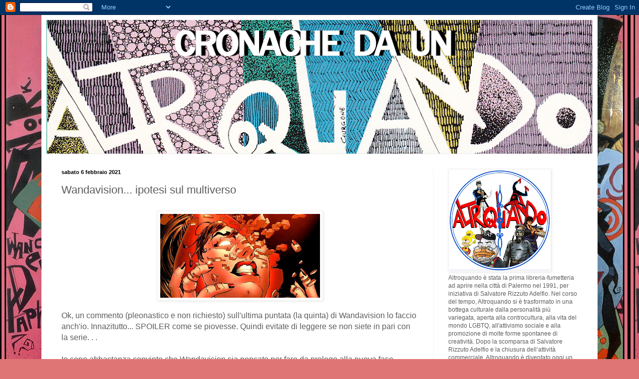

--- FILE ---
content_type: text/html; charset=UTF-8
request_url: https://altroquandopalermo.blogspot.com/2021/02/wandavision-ipotesi-sul-multiverso.html
body_size: 26770
content:
<!DOCTYPE html>
<html class='v2' dir='ltr' lang='it'>
<head>
<link href='https://www.blogger.com/static/v1/widgets/335934321-css_bundle_v2.css' rel='stylesheet' type='text/css'/>
<meta content='width=1100' name='viewport'/>
<meta content='text/html; charset=UTF-8' http-equiv='Content-Type'/>
<meta content='blogger' name='generator'/>
<link href='https://altroquandopalermo.blogspot.com/favicon.ico' rel='icon' type='image/x-icon'/>
<link href='http://altroquandopalermo.blogspot.com/2021/02/wandavision-ipotesi-sul-multiverso.html' rel='canonical'/>
<link rel="alternate" type="application/atom+xml" title="Cronache da un Altroquando - Atom" href="https://altroquandopalermo.blogspot.com/feeds/posts/default" />
<link rel="alternate" type="application/rss+xml" title="Cronache da un Altroquando - RSS" href="https://altroquandopalermo.blogspot.com/feeds/posts/default?alt=rss" />
<link rel="service.post" type="application/atom+xml" title="Cronache da un Altroquando - Atom" href="https://www.blogger.com/feeds/6700250668105298996/posts/default" />

<link rel="alternate" type="application/atom+xml" title="Cronache da un Altroquando - Atom" href="https://altroquandopalermo.blogspot.com/feeds/8639931455012400155/comments/default" />
<!--Can't find substitution for tag [blog.ieCssRetrofitLinks]-->
<link href='https://blogger.googleusercontent.com/img/b/R29vZ2xl/AVvXsEi58SvKBHNUciYOUwzT19vr8YTKUfwhCK8gy6ZiSx9HsdZdd6IojFlSoq8hFp2gHi2ugW7AglK9yz2E5f2kUZrEMl7CB85YAIxCD6VBn9Il_UFV9TFLf33-Ug4FADEZFdIEZjvKUFJClXkd/s320/WandaVision-d1.jpg' rel='image_src'/>
<meta content='http://altroquandopalermo.blogspot.com/2021/02/wandavision-ipotesi-sul-multiverso.html' property='og:url'/>
<meta content='Wandavision... ipotesi sul multiverso' property='og:title'/>
<meta content='  Ok, un commento (pleonastico e non richiesto) sull&#39;ultima puntata (la quinta) di Wandavision lo faccio anch&#39;io. Innazitutto... SPOILER com...' property='og:description'/>
<meta content='https://blogger.googleusercontent.com/img/b/R29vZ2xl/AVvXsEi58SvKBHNUciYOUwzT19vr8YTKUfwhCK8gy6ZiSx9HsdZdd6IojFlSoq8hFp2gHi2ugW7AglK9yz2E5f2kUZrEMl7CB85YAIxCD6VBn9Il_UFV9TFLf33-Ug4FADEZFdIEZjvKUFJClXkd/w1200-h630-p-k-no-nu/WandaVision-d1.jpg' property='og:image'/>
<title>Cronache da un Altroquando: Wandavision... ipotesi sul multiverso</title>
<style id='page-skin-1' type='text/css'><!--
/*
-----------------------------------------------
Blogger Template Style
Name:     Simple
Designer: Blogger
URL:      www.blogger.com
----------------------------------------------- */
/* Content
----------------------------------------------- */
body {
font: normal normal 12px Arial, Tahoma, Helvetica, FreeSans, sans-serif;
color: #5d5d5d;
background: #e07575 url(https://blogger.googleusercontent.com/img/a/AVvXsEhjQKFSyFNv2xys3y7eSIJCHyje0thyax-DGArdWKxQ8N4_esMYpDO53EFHcVfAtaS7s-H1jJYgvmYhipYM1sa30g8yRhSyeEEn0vBGcGLTQ3FMkUfhBjEXLHfpTshMTF5VBAkgrOgY-oZ1PgnWS1DPwc1KyvpVGaLymbV2apHc6c1bkUV8qoHRsMHbcA=s1600) repeat scroll top left;
padding: 0 40px 40px 40px;
}
html body .region-inner {
min-width: 0;
max-width: 100%;
width: auto;
}
h2 {
font-size: 22px;
}
a:link {
text-decoration:none;
color: #d83129;
}
a:visited {
text-decoration:none;
color: #959595;
}
a:hover {
text-decoration:underline;
color: #ff6047;
}
.body-fauxcolumn-outer .fauxcolumn-inner {
background: transparent none repeat scroll top left;
_background-image: none;
}
.body-fauxcolumn-outer .cap-top {
position: absolute;
z-index: 1;
height: 400px;
width: 100%;
}
.body-fauxcolumn-outer .cap-top .cap-left {
width: 100%;
background: transparent none repeat-x scroll top left;
_background-image: none;
}
.content-outer {
-moz-box-shadow: 0 0 40px rgba(0, 0, 0, .15);
-webkit-box-shadow: 0 0 5px rgba(0, 0, 0, .15);
-goog-ms-box-shadow: 0 0 10px #333333;
box-shadow: 0 0 40px rgba(0, 0, 0, .15);
margin-bottom: 1px;
}
.content-inner {
padding: 10px 10px;
}
.content-inner {
background-color: #ffffff;
}
/* Header
----------------------------------------------- */
.header-outer {
background: rgba(92,92,92,0) none repeat-x scroll 0 -400px;
_background-image: none;
}
.Header h1 {
font: normal normal 60px Verdana, Geneva, sans-serif;;
color: #cc4247;
text-shadow: -1px -1px 1px rgba(0, 0, 0, .2);
}
.Header h1 a {
color: #cc4247;
}
.Header .description {
font-size: 140%;
color: #878787;
}
.header-inner .Header .titlewrapper {
padding: 22px 30px;
}
.header-inner .Header .descriptionwrapper {
padding: 0 30px;
}
/* Tabs
----------------------------------------------- */
.tabs-inner .section:first-child {
border-top: 1px solid #ececec;
}
.tabs-inner .section:first-child ul {
margin-top: -1px;
border-top: 1px solid #ececec;
border-left: 0 solid #ececec;
border-right: 0 solid #ececec;
}
.tabs-inner .widget ul {
background: #f9f9f9 url(https://resources.blogblog.com/blogblog/data/1kt/simple/gradients_light.png) repeat-x scroll 0 -800px;
_background-image: none;
border-bottom: 1px solid #ececec;
margin-top: 0;
margin-left: -30px;
margin-right: -30px;
}
.tabs-inner .widget li a {
display: inline-block;
padding: .6em 1em;
font: normal normal 14px Arial, Tahoma, Helvetica, FreeSans, sans-serif;
color: #a3a3a3;
border-left: 1px solid #ffffff;
border-right: 1px solid #ececec;
}
.tabs-inner .widget li:first-child a {
border-left: none;
}
.tabs-inner .widget li.selected a, .tabs-inner .widget li a:hover {
color: #000000;
background-color: #f2f2f2;
text-decoration: none;
}
/* Columns
----------------------------------------------- */
.main-outer {
border-top: 0 solid #f2f2f2;
}
.fauxcolumn-left-outer .fauxcolumn-inner {
border-right: 1px solid #f2f2f2;
}
.fauxcolumn-right-outer .fauxcolumn-inner {
border-left: 1px solid #f2f2f2;
}
/* Headings
----------------------------------------------- */
div.widget > h2,
div.widget h2.title {
margin: 0 0 1em 0;
font: normal bold 11px Arial, Tahoma, Helvetica, FreeSans, sans-serif;
color: #000000;
}
/* Widgets
----------------------------------------------- */
.widget .zippy {
color: #a3a3a3;
text-shadow: 2px 2px 1px rgba(0, 0, 0, .1);
}
.widget .popular-posts ul {
list-style: none;
}
/* Posts
----------------------------------------------- */
h2.date-header {
font: normal bold 11px Arial, Tahoma, Helvetica, FreeSans, sans-serif;
}
.date-header span {
background-color: rgba(92,92,92,0);
color: #000000;
padding: inherit;
letter-spacing: inherit;
margin: inherit;
}
.main-inner {
padding-top: 30px;
padding-bottom: 30px;
}
.main-inner .column-center-inner {
padding: 0 15px;
}
.main-inner .column-center-inner .section {
margin: 0 15px;
}
.post {
margin: 0 0 25px 0;
}
h3.post-title, .comments h4 {
font: normal normal 22px Arial, Tahoma, Helvetica, FreeSans, sans-serif;
margin: .75em 0 0;
}
.post-body {
font-size: 110%;
line-height: 1.4;
position: relative;
}
.post-body img, .post-body .tr-caption-container, .Profile img, .Image img,
.BlogList .item-thumbnail img {
padding: 2px;
background: #ffffff;
border: 1px solid #f2f2f2;
-moz-box-shadow: 1px 1px 5px rgba(0, 0, 0, .1);
-webkit-box-shadow: 1px 1px 5px rgba(0, 0, 0, .1);
box-shadow: 1px 1px 5px rgba(0, 0, 0, .1);
}
.post-body img, .post-body .tr-caption-container {
padding: 5px;
}
.post-body .tr-caption-container {
color: #000000;
}
.post-body .tr-caption-container img {
padding: 0;
background: transparent;
border: none;
-moz-box-shadow: 0 0 0 rgba(0, 0, 0, .1);
-webkit-box-shadow: 0 0 0 rgba(0, 0, 0, .1);
box-shadow: 0 0 0 rgba(0, 0, 0, .1);
}
.post-header {
margin: 0 0 1.5em;
line-height: 1.6;
font-size: 90%;
}
.post-footer {
margin: 20px -2px 0;
padding: 5px 10px;
color: #7a7a7a;
background-color: #fdfdfd;
border-bottom: 1px solid #f2f2f2;
line-height: 1.6;
font-size: 90%;
}
#comments .comment-author {
padding-top: 1.5em;
border-top: 1px solid #f2f2f2;
background-position: 0 1.5em;
}
#comments .comment-author:first-child {
padding-top: 0;
border-top: none;
}
.avatar-image-container {
margin: .2em 0 0;
}
#comments .avatar-image-container img {
border: 1px solid #f2f2f2;
}
/* Comments
----------------------------------------------- */
.comments .comments-content .icon.blog-author {
background-repeat: no-repeat;
background-image: url([data-uri]);
}
.comments .comments-content .loadmore a {
border-top: 1px solid #a3a3a3;
border-bottom: 1px solid #a3a3a3;
}
.comments .comment-thread.inline-thread {
background-color: #fdfdfd;
}
.comments .continue {
border-top: 2px solid #a3a3a3;
}
/* Accents
---------------------------------------------- */
.section-columns td.columns-cell {
border-left: 1px solid #f2f2f2;
}
.blog-pager {
background: transparent none no-repeat scroll top center;
}
.blog-pager-older-link, .home-link,
.blog-pager-newer-link {
background-color: #ffffff;
padding: 5px;
}
.footer-outer {
border-top: 0 dashed #bbbbbb;
}
/* Mobile
----------------------------------------------- */
body.mobile  {
background-size: auto;
}
.mobile .body-fauxcolumn-outer {
background: transparent none repeat scroll top left;
}
.mobile .body-fauxcolumn-outer .cap-top {
background-size: 100% auto;
}
.mobile .content-outer {
-webkit-box-shadow: 0 0 3px rgba(0, 0, 0, .15);
box-shadow: 0 0 3px rgba(0, 0, 0, .15);
}
.mobile .tabs-inner .widget ul {
margin-left: 0;
margin-right: 0;
}
.mobile .post {
margin: 0;
}
.mobile .main-inner .column-center-inner .section {
margin: 0;
}
.mobile .date-header span {
padding: 0.1em 10px;
margin: 0 -10px;
}
.mobile h3.post-title {
margin: 0;
}
.mobile .blog-pager {
background: transparent none no-repeat scroll top center;
}
.mobile .footer-outer {
border-top: none;
}
.mobile .main-inner, .mobile .footer-inner {
background-color: #ffffff;
}
.mobile-index-contents {
color: #5d5d5d;
}
.mobile-link-button {
background-color: #d83129;
}
.mobile-link-button a:link, .mobile-link-button a:visited {
color: #ffffff;
}
.mobile .tabs-inner .section:first-child {
border-top: none;
}
.mobile .tabs-inner .PageList .widget-content {
background-color: #f2f2f2;
color: #000000;
border-top: 1px solid #ececec;
border-bottom: 1px solid #ececec;
}
.mobile .tabs-inner .PageList .widget-content .pagelist-arrow {
border-left: 1px solid #ececec;
}

--></style>
<style id='template-skin-1' type='text/css'><!--
body {
min-width: 1114px;
}
.content-outer, .content-fauxcolumn-outer, .region-inner {
min-width: 1114px;
max-width: 1114px;
_width: 1114px;
}
.main-inner .columns {
padding-left: 0px;
padding-right: 319px;
}
.main-inner .fauxcolumn-center-outer {
left: 0px;
right: 319px;
/* IE6 does not respect left and right together */
_width: expression(this.parentNode.offsetWidth -
parseInt("0px") -
parseInt("319px") + 'px');
}
.main-inner .fauxcolumn-left-outer {
width: 0px;
}
.main-inner .fauxcolumn-right-outer {
width: 319px;
}
.main-inner .column-left-outer {
width: 0px;
right: 100%;
margin-left: -0px;
}
.main-inner .column-right-outer {
width: 319px;
margin-right: -319px;
}
#layout {
min-width: 0;
}
#layout .content-outer {
min-width: 0;
width: 800px;
}
#layout .region-inner {
min-width: 0;
width: auto;
}
body#layout div.add_widget {
padding: 8px;
}
body#layout div.add_widget a {
margin-left: 32px;
}
--></style>
<style>
    body {background-image:url(https\:\/\/blogger.googleusercontent.com\/img\/a\/AVvXsEhjQKFSyFNv2xys3y7eSIJCHyje0thyax-DGArdWKxQ8N4_esMYpDO53EFHcVfAtaS7s-H1jJYgvmYhipYM1sa30g8yRhSyeEEn0vBGcGLTQ3FMkUfhBjEXLHfpTshMTF5VBAkgrOgY-oZ1PgnWS1DPwc1KyvpVGaLymbV2apHc6c1bkUV8qoHRsMHbcA=s1600);}
    
@media (max-width: 200px) { body {background-image:url(https\:\/\/blogger.googleusercontent.com\/img\/a\/AVvXsEhjQKFSyFNv2xys3y7eSIJCHyje0thyax-DGArdWKxQ8N4_esMYpDO53EFHcVfAtaS7s-H1jJYgvmYhipYM1sa30g8yRhSyeEEn0vBGcGLTQ3FMkUfhBjEXLHfpTshMTF5VBAkgrOgY-oZ1PgnWS1DPwc1KyvpVGaLymbV2apHc6c1bkUV8qoHRsMHbcA=w200);}}
@media (max-width: 400px) and (min-width: 201px) { body {background-image:url(https\:\/\/blogger.googleusercontent.com\/img\/a\/AVvXsEhjQKFSyFNv2xys3y7eSIJCHyje0thyax-DGArdWKxQ8N4_esMYpDO53EFHcVfAtaS7s-H1jJYgvmYhipYM1sa30g8yRhSyeEEn0vBGcGLTQ3FMkUfhBjEXLHfpTshMTF5VBAkgrOgY-oZ1PgnWS1DPwc1KyvpVGaLymbV2apHc6c1bkUV8qoHRsMHbcA=w400);}}
@media (max-width: 800px) and (min-width: 401px) { body {background-image:url(https\:\/\/blogger.googleusercontent.com\/img\/a\/AVvXsEhjQKFSyFNv2xys3y7eSIJCHyje0thyax-DGArdWKxQ8N4_esMYpDO53EFHcVfAtaS7s-H1jJYgvmYhipYM1sa30g8yRhSyeEEn0vBGcGLTQ3FMkUfhBjEXLHfpTshMTF5VBAkgrOgY-oZ1PgnWS1DPwc1KyvpVGaLymbV2apHc6c1bkUV8qoHRsMHbcA=w800);}}
@media (max-width: 1200px) and (min-width: 801px) { body {background-image:url(https\:\/\/blogger.googleusercontent.com\/img\/a\/AVvXsEhjQKFSyFNv2xys3y7eSIJCHyje0thyax-DGArdWKxQ8N4_esMYpDO53EFHcVfAtaS7s-H1jJYgvmYhipYM1sa30g8yRhSyeEEn0vBGcGLTQ3FMkUfhBjEXLHfpTshMTF5VBAkgrOgY-oZ1PgnWS1DPwc1KyvpVGaLymbV2apHc6c1bkUV8qoHRsMHbcA=w1200);}}
/* Last tag covers anything over one higher than the previous max-size cap. */
@media (min-width: 1201px) { body {background-image:url(https\:\/\/blogger.googleusercontent.com\/img\/a\/AVvXsEhjQKFSyFNv2xys3y7eSIJCHyje0thyax-DGArdWKxQ8N4_esMYpDO53EFHcVfAtaS7s-H1jJYgvmYhipYM1sa30g8yRhSyeEEn0vBGcGLTQ3FMkUfhBjEXLHfpTshMTF5VBAkgrOgY-oZ1PgnWS1DPwc1KyvpVGaLymbV2apHc6c1bkUV8qoHRsMHbcA=w1600);}}
  </style>
<link href='https://www.blogger.com/dyn-css/authorization.css?targetBlogID=6700250668105298996&amp;zx=ff6cfa4a-f44b-483b-a415-b8a70d33b248' media='none' onload='if(media!=&#39;all&#39;)media=&#39;all&#39;' rel='stylesheet'/><noscript><link href='https://www.blogger.com/dyn-css/authorization.css?targetBlogID=6700250668105298996&amp;zx=ff6cfa4a-f44b-483b-a415-b8a70d33b248' rel='stylesheet'/></noscript>
<meta name='google-adsense-platform-account' content='ca-host-pub-1556223355139109'/>
<meta name='google-adsense-platform-domain' content='blogspot.com'/>

</head>
<body class='loading'>
<div class='navbar section' id='navbar' name='Navbar'><div class='widget Navbar' data-version='1' id='Navbar1'><script type="text/javascript">
    function setAttributeOnload(object, attribute, val) {
      if(window.addEventListener) {
        window.addEventListener('load',
          function(){ object[attribute] = val; }, false);
      } else {
        window.attachEvent('onload', function(){ object[attribute] = val; });
      }
    }
  </script>
<div id="navbar-iframe-container"></div>
<script type="text/javascript" src="https://apis.google.com/js/platform.js"></script>
<script type="text/javascript">
      gapi.load("gapi.iframes:gapi.iframes.style.bubble", function() {
        if (gapi.iframes && gapi.iframes.getContext) {
          gapi.iframes.getContext().openChild({
              url: 'https://www.blogger.com/navbar/6700250668105298996?po\x3d8639931455012400155\x26origin\x3dhttps://altroquandopalermo.blogspot.com',
              where: document.getElementById("navbar-iframe-container"),
              id: "navbar-iframe"
          });
        }
      });
    </script><script type="text/javascript">
(function() {
var script = document.createElement('script');
script.type = 'text/javascript';
script.src = '//pagead2.googlesyndication.com/pagead/js/google_top_exp.js';
var head = document.getElementsByTagName('head')[0];
if (head) {
head.appendChild(script);
}})();
</script>
</div></div>
<div class='body-fauxcolumns'>
<div class='fauxcolumn-outer body-fauxcolumn-outer'>
<div class='cap-top'>
<div class='cap-left'></div>
<div class='cap-right'></div>
</div>
<div class='fauxborder-left'>
<div class='fauxborder-right'></div>
<div class='fauxcolumn-inner'>
</div>
</div>
<div class='cap-bottom'>
<div class='cap-left'></div>
<div class='cap-right'></div>
</div>
</div>
</div>
<div class='content'>
<div class='content-fauxcolumns'>
<div class='fauxcolumn-outer content-fauxcolumn-outer'>
<div class='cap-top'>
<div class='cap-left'></div>
<div class='cap-right'></div>
</div>
<div class='fauxborder-left'>
<div class='fauxborder-right'></div>
<div class='fauxcolumn-inner'>
</div>
</div>
<div class='cap-bottom'>
<div class='cap-left'></div>
<div class='cap-right'></div>
</div>
</div>
</div>
<div class='content-outer'>
<div class='content-cap-top cap-top'>
<div class='cap-left'></div>
<div class='cap-right'></div>
</div>
<div class='fauxborder-left content-fauxborder-left'>
<div class='fauxborder-right content-fauxborder-right'></div>
<div class='content-inner'>
<header>
<div class='header-outer'>
<div class='header-cap-top cap-top'>
<div class='cap-left'></div>
<div class='cap-right'></div>
</div>
<div class='fauxborder-left header-fauxborder-left'>
<div class='fauxborder-right header-fauxborder-right'></div>
<div class='region-inner header-inner'>
<div class='header section' id='header' name='Intestazione'><div class='widget Header' data-version='1' id='Header1'>
<div id='header-inner'>
<a href='https://altroquandopalermo.blogspot.com/' style='display: block'>
<img alt='Cronache da un Altroquando' height='268px; ' id='Header1_headerimg' src='https://blogger.googleusercontent.com/img/a/AVvXsEibkQJu8MA-wkz5pO_DhI5XIiU2AouWVyk2y-aBQLy7O8MGdApgAuLC3mArnGU7y5CC2zZZS7poWw8qLUd7hgqvRbE5TwxYTY1TCamK24kER7on1BFFgAZNUZ6IzKpwQmWbROm8QYELVO9cMD3P3EOw3uzIxkkL7pFfEG6r_Yezh2SD99bbdy9PGBWw6A=s1094' style='display: block' width='1094px; '/>
</a>
</div>
</div></div>
</div>
</div>
<div class='header-cap-bottom cap-bottom'>
<div class='cap-left'></div>
<div class='cap-right'></div>
</div>
</div>
</header>
<div class='tabs-outer'>
<div class='tabs-cap-top cap-top'>
<div class='cap-left'></div>
<div class='cap-right'></div>
</div>
<div class='fauxborder-left tabs-fauxborder-left'>
<div class='fauxborder-right tabs-fauxborder-right'></div>
<div class='region-inner tabs-inner'>
<div class='tabs no-items section' id='crosscol' name='Multi-colonne'></div>
<div class='tabs no-items section' id='crosscol-overflow' name='Cross-Column 2'></div>
</div>
</div>
<div class='tabs-cap-bottom cap-bottom'>
<div class='cap-left'></div>
<div class='cap-right'></div>
</div>
</div>
<div class='main-outer'>
<div class='main-cap-top cap-top'>
<div class='cap-left'></div>
<div class='cap-right'></div>
</div>
<div class='fauxborder-left main-fauxborder-left'>
<div class='fauxborder-right main-fauxborder-right'></div>
<div class='region-inner main-inner'>
<div class='columns fauxcolumns'>
<div class='fauxcolumn-outer fauxcolumn-center-outer'>
<div class='cap-top'>
<div class='cap-left'></div>
<div class='cap-right'></div>
</div>
<div class='fauxborder-left'>
<div class='fauxborder-right'></div>
<div class='fauxcolumn-inner'>
</div>
</div>
<div class='cap-bottom'>
<div class='cap-left'></div>
<div class='cap-right'></div>
</div>
</div>
<div class='fauxcolumn-outer fauxcolumn-left-outer'>
<div class='cap-top'>
<div class='cap-left'></div>
<div class='cap-right'></div>
</div>
<div class='fauxborder-left'>
<div class='fauxborder-right'></div>
<div class='fauxcolumn-inner'>
</div>
</div>
<div class='cap-bottom'>
<div class='cap-left'></div>
<div class='cap-right'></div>
</div>
</div>
<div class='fauxcolumn-outer fauxcolumn-right-outer'>
<div class='cap-top'>
<div class='cap-left'></div>
<div class='cap-right'></div>
</div>
<div class='fauxborder-left'>
<div class='fauxborder-right'></div>
<div class='fauxcolumn-inner'>
</div>
</div>
<div class='cap-bottom'>
<div class='cap-left'></div>
<div class='cap-right'></div>
</div>
</div>
<!-- corrects IE6 width calculation -->
<div class='columns-inner'>
<div class='column-center-outer'>
<div class='column-center-inner'>
<div class='main section' id='main' name='Principale'><div class='widget Blog' data-version='1' id='Blog1'>
<div class='blog-posts hfeed'>

          <div class="date-outer">
        
<h2 class='date-header'><span>sabato 6 febbraio 2021</span></h2>

          <div class="date-posts">
        
<div class='post-outer'>
<div class='post hentry uncustomized-post-template' itemprop='blogPost' itemscope='itemscope' itemtype='http://schema.org/BlogPosting'>
<meta content='https://blogger.googleusercontent.com/img/b/R29vZ2xl/AVvXsEi58SvKBHNUciYOUwzT19vr8YTKUfwhCK8gy6ZiSx9HsdZdd6IojFlSoq8hFp2gHi2ugW7AglK9yz2E5f2kUZrEMl7CB85YAIxCD6VBn9Il_UFV9TFLf33-Ug4FADEZFdIEZjvKUFJClXkd/s320/WandaVision-d1.jpg' itemprop='image_url'/>
<meta content='6700250668105298996' itemprop='blogId'/>
<meta content='8639931455012400155' itemprop='postId'/>
<a name='8639931455012400155'></a>
<h3 class='post-title entry-title' itemprop='name'>
Wandavision... ipotesi sul multiverso
</h3>
<div class='post-header'>
<div class='post-header-line-1'></div>
</div>
<div class='post-body entry-content' id='post-body-8639931455012400155' itemprop='description articleBody'>
<div class="separator" style="clear: both;"><a href="https://blogger.googleusercontent.com/img/b/R29vZ2xl/AVvXsEi58SvKBHNUciYOUwzT19vr8YTKUfwhCK8gy6ZiSx9HsdZdd6IojFlSoq8hFp2gHi2ugW7AglK9yz2E5f2kUZrEMl7CB85YAIxCD6VBn9Il_UFV9TFLf33-Ug4FADEZFdIEZjvKUFJClXkd/s1920/WandaVision-d1.jpg" style="display: block; padding: 1em 0px; text-align: center;"><span style="font-size: medium;"><img alt="" border="0" data-original-height="1011" data-original-width="1920" src="https://blogger.googleusercontent.com/img/b/R29vZ2xl/AVvXsEi58SvKBHNUciYOUwzT19vr8YTKUfwhCK8gy6ZiSx9HsdZdd6IojFlSoq8hFp2gHi2ugW7AglK9yz2E5f2kUZrEMl7CB85YAIxCD6VBn9Il_UFV9TFLf33-Ug4FADEZFdIEZjvKUFJClXkd/s320/WandaVision-d1.jpg" width="320" /></span></a></div><span style="font-size: medium;">

Ok, un commento (pleonastico e non richiesto) sull'ultima puntata (la quinta) di Wandavision lo faccio anch'io.
Innazitutto... SPOILER come se piovesse. Quindi evitate di leggere se non siete in pari con la serie.
.
.&nbsp;</span><div><span style="font-size: medium;"><br /></span></div><div><span style="font-size: medium;">Io sono abbastanza convinto che Wandavision sia pensato per fare da prologo alla nuova fase dell'intero MCU. Che cioè abbia la funzione di introdurre nuovi spunti, nuovi personaggi, nuove minacce e forse anche un nuovo trend generale. La teoria che furoreggia in queste settimane è che Wanda non sia l'unica responsabile nella creazione dell'universo bolla, ma che sia stata in qualche modo indotta a fare ciò che fa.&nbsp;</span></div><div><span style="font-size: medium;"><br /></span></div><div><span style="font-size: medium;">Una teoria validissima, che andrebbe bene in ogni caso. Sia che l'intenzione sia quella di fare di Wanda il nuovo villain della fase 4 che farne l'innesco per l'esordio di qualcun'altro. O qualcos'altro.
Si fa un gran parlare di Mefisto (o Mephisto, fate voi!). Da un lato a me sembrerebbe un arrivo ingombrante. Nelle saghe a fumetti, Mefisto operava un ruolo di retrocontinuity, ed era funzionale alla cancellazione dei figli di Wanda dal cast degli Avengers (almeno finché non si è deciso di farli ritornare, in un modo ancora più contorto, come Wiccan e Speed).
Introdurre Mefisto, considerato che questi è praticamente il diavolo dell'universo Marvel (proprio il diavolo della tradizione giudaico-cristiana, ma con un look da supercriminale), a mio parere sarebbe un eccesso e farebbe pensare ad altri piani. Una decisa virata mistica per il MCU e l'arrivo di quello che (in termini di potenza e pericolosità) dovrebbe essere il nuovo grande antagonista della macrotrama. Non che questo sia da escludere, ma non mi persuade del tutto. Non così presto, almeno.&nbsp;</span></div><div><span style="font-size: medium;"><br /></span></div><div><span style="font-size: medium;">E' sempre possibile che tutto sia da ricondurre alla follia di Wanda (e per il momento lo accoglierei come un twist drammatico accettabilissimo), ma è pur vero che nei fumetti (successivamente) lo sbrocco della strega è stato ricondotto all'intervento di altri agenti negativi (nella fattispecie, il Dottor Destino). E' plausibile anche che (come già fatto in passato) la scrittura in live action ibridi e sintetizzi temi fumettistici. Per esempio riassumendo in un unico demone dimensionale i personaggi di Chthon e Mefisto, ricordando che il primo, nei fumetti, ha svolto un ruolo nello sviluppo dei poteri di Wanda, preparandola per essere il suo tramite terreno. Vedremo quindi Wanda posseduta? Non lo escluderei, ma secondo me non immediatamente. Piuttosto nei film seguenti, di cui Wandavision rappresenterà il trampolino di lancio.&nbsp;</span></div><div><span style="font-size: medium;"><br /></span></div><div><span style="font-size: medium;">Un altro aspetto sul quale rifletto molto è l'introduzione del concetto di multiverso. E' praticamente dichiarato, lo stiamo aspettando. Anzi, è qui. Il mio sospetto è che la scelta di rappresentare la vita idilliaca immaginata da Wanda come varie sitcom della storia della televisione, sia qualcosa di più di un semplice gioco citazionistico. Penso che possa avere una maliziosa funzione metaforica. La presentazione di una componente metafilmica e metatelevisiva che diventa simbolo del multiverso. L'arrivo di Pietro con le sembianze di Evan Peters, il Quicksilver più longevo sullo schermo, più amato e più ricordato (dopo la toccata e fuga di Aaron Taylor-Johnson in "Age of Ultron") sembrerebbe suggerirlo. E' un po' come dire tra le righe "Tutto ciò che prima era della Fox adesso è nostro, possiamo usarlo. Lo abbiamo preso da un'altra dimensione, un'altra realtà mediatica, e adesso è qui. Esattamente come Wanda attinge a dinamiche e format da sitcom televisive per vivere una vita spensierata."
La battuta di Darcy Lewis (&#171;Ha dato il ruolo di Pietro a un altro attore!&#187;) avrebbe dunque una valenza pirandelliana. Sì, Pietro è tornato, ma operando uno spostamento da una dimensione dell'immaginario (cinematografico) a un'altra. Eppure è sempre lui, perché il suo ruolo è comunque quello.
Se l'intenzione è questa (una lettura pirandelliana del multiverso che attinge anche a precedenti letture filmiche) sarebbe divertentissimo. E anche coerente, se ricordiamo che nei fumetti, a volte è stato teorizzato che Wanda cerca i propri desideri tra tutte le realtà possibili, e una volta individuati li porta nella propria realtà. Detto così è un'astrazione, ma il multiverso e la capacità di direzionare i suoi contenuti potrebbe diventare un modo interessante per spiegare i poteri di Wanda nella versione live action.&nbsp;</span></div><div><span style="font-size: medium;"><br /></span></div><div><span style="font-size: medium;">Se tanto fosse vero, il tema della fase 4 potrebbe riguardare qualcosa di simile alla storica Crisi della DC comics negli anni 80, ma anche la più recente Secret War marvelliana, che dopotutto sono la stessa cosa. Una ridefinizione della realtà che sintetizza storyline, personaggi e situazioni prendendole da più universi narrativi per pianificare un nuovo status quo editoriale (o, in questo caso, cinematografico). Questo potrebbe portare gli X-Men della Fox a fare parte in qualche modo del passato del MCU, a dare per scontate le loro avventure già viste (o parte di esse) e ad andare avanti con nuove formazioni mutanti, o nuove versioni dimensionali di alcuni personaggi amati. Nella fattispecie, mi aspetto che il prossimo Deadpool vada a nozze con questo gran casino, diventando addirittura un commentatore esterno al nuovo assetto.

E' tutta una menata mentale nerd, ovvio. Eppure qualche traccia esiste. Spero che il Quicksilver di Evan Peters resti con noi in futuro. Almeno occasionalmente. Non avevo gradito la sparizione repentina della prima versione del personaggio. Scelta che ci ha privati di vedere approfondire il forte legame dei gemelli Maximoff, tema che ha un potenziale notevole.

Per tutto il resto... Ok. Ricordiamo soprattutto che stiamo solo giocando.
</span></div>
<div style='clear: both;'></div>
</div>
<div class='post-footer'>
<div class='post-footer-line post-footer-line-1'>
<span class='post-author vcard'>
Pubblicato da
<span class='fn' itemprop='author' itemscope='itemscope' itemtype='http://schema.org/Person'>
<meta content='https://www.blogger.com/profile/13937474386348326493' itemprop='url'/>
<a class='g-profile' href='https://www.blogger.com/profile/13937474386348326493' rel='author' title='author profile'>
<span itemprop='name'>Altroquando</span>
</a>
</span>
</span>
<span class='post-timestamp'>
alle
<meta content='http://altroquandopalermo.blogspot.com/2021/02/wandavision-ipotesi-sul-multiverso.html' itemprop='url'/>
<a class='timestamp-link' href='https://altroquandopalermo.blogspot.com/2021/02/wandavision-ipotesi-sul-multiverso.html' rel='bookmark' title='permanent link'><abbr class='published' itemprop='datePublished' title='2021-02-06T12:39:00+01:00'>12:39</abbr></a>
</span>
<span class='post-comment-link'>
</span>
<span class='post-icons'>
<span class='item-action'>
<a href='https://www.blogger.com/email-post/6700250668105298996/8639931455012400155' title='Post per email'>
<img alt='' class='icon-action' height='13' src='https://resources.blogblog.com/img/icon18_email.gif' width='18'/>
</a>
</span>
<span class='item-control blog-admin pid-1890597148'>
<a href='https://www.blogger.com/post-edit.g?blogID=6700250668105298996&postID=8639931455012400155&from=pencil' title='Modifica post'>
<img alt='' class='icon-action' height='18' src='https://resources.blogblog.com/img/icon18_edit_allbkg.gif' width='18'/>
</a>
</span>
</span>
<div class='post-share-buttons goog-inline-block'>
<a class='goog-inline-block share-button sb-email' href='https://www.blogger.com/share-post.g?blogID=6700250668105298996&postID=8639931455012400155&target=email' target='_blank' title='Invia tramite email'><span class='share-button-link-text'>Invia tramite email</span></a><a class='goog-inline-block share-button sb-blog' href='https://www.blogger.com/share-post.g?blogID=6700250668105298996&postID=8639931455012400155&target=blog' onclick='window.open(this.href, "_blank", "height=270,width=475"); return false;' target='_blank' title='Postalo sul blog'><span class='share-button-link-text'>Postalo sul blog</span></a><a class='goog-inline-block share-button sb-twitter' href='https://www.blogger.com/share-post.g?blogID=6700250668105298996&postID=8639931455012400155&target=twitter' target='_blank' title='Condividi su X'><span class='share-button-link-text'>Condividi su X</span></a><a class='goog-inline-block share-button sb-facebook' href='https://www.blogger.com/share-post.g?blogID=6700250668105298996&postID=8639931455012400155&target=facebook' onclick='window.open(this.href, "_blank", "height=430,width=640"); return false;' target='_blank' title='Condividi su Facebook'><span class='share-button-link-text'>Condividi su Facebook</span></a><a class='goog-inline-block share-button sb-pinterest' href='https://www.blogger.com/share-post.g?blogID=6700250668105298996&postID=8639931455012400155&target=pinterest' target='_blank' title='Condividi su Pinterest'><span class='share-button-link-text'>Condividi su Pinterest</span></a>
</div>
</div>
<div class='post-footer-line post-footer-line-2'>
<span class='post-labels'>
Etichette:
<a href='https://altroquandopalermo.blogspot.com/search/label/Marvel' rel='tag'>Marvel</a>,
<a href='https://altroquandopalermo.blogspot.com/search/label/Spettacolo' rel='tag'>Spettacolo</a>
</span>
</div>
<div class='post-footer-line post-footer-line-3'>
<span class='post-location'>
</span>
</div>
</div>
</div>
<div class='comments' id='comments'>
<a name='comments'></a>
<h4>Nessun commento:</h4>
<div id='Blog1_comments-block-wrapper'>
<dl class='avatar-comment-indent' id='comments-block'>
</dl>
</div>
<p class='comment-footer'>
<div class='comment-form'>
<a name='comment-form'></a>
<h4 id='comment-post-message'>Posta un commento</h4>
<p>
</p>
<a href='https://www.blogger.com/comment/frame/6700250668105298996?po=8639931455012400155&hl=it&saa=85391&origin=https://altroquandopalermo.blogspot.com' id='comment-editor-src'></a>
<iframe allowtransparency='true' class='blogger-iframe-colorize blogger-comment-from-post' frameborder='0' height='410px' id='comment-editor' name='comment-editor' src='' width='100%'></iframe>
<script src='https://www.blogger.com/static/v1/jsbin/2830521187-comment_from_post_iframe.js' type='text/javascript'></script>
<script type='text/javascript'>
      BLOG_CMT_createIframe('https://www.blogger.com/rpc_relay.html');
    </script>
</div>
</p>
</div>
</div>

        </div></div>
      
</div>
<div class='blog-pager' id='blog-pager'>
<span id='blog-pager-newer-link'>
<a class='blog-pager-newer-link' href='https://altroquandopalermo.blogspot.com/2021/03/paranormal-dallegitto-con-terrore.html' id='Blog1_blog-pager-newer-link' title='Post più recente'>Post più recente</a>
</span>
<span id='blog-pager-older-link'>
<a class='blog-pager-older-link' href='https://altroquandopalermo.blogspot.com/2020/12/the-leftovers.html' id='Blog1_blog-pager-older-link' title='Post più vecchio'>Post più vecchio</a>
</span>
<a class='home-link' href='https://altroquandopalermo.blogspot.com/'>Home page</a>
</div>
<div class='clear'></div>
<div class='post-feeds'>
<div class='feed-links'>
Iscriviti a:
<a class='feed-link' href='https://altroquandopalermo.blogspot.com/feeds/8639931455012400155/comments/default' target='_blank' type='application/atom+xml'>Commenti sul post (Atom)</a>
</div>
</div>
</div></div>
</div>
</div>
<div class='column-left-outer'>
<div class='column-left-inner'>
<aside>
</aside>
</div>
</div>
<div class='column-right-outer'>
<div class='column-right-inner'>
<aside>
<div class='sidebar section' id='sidebar-right-1'><div class='widget Image' data-version='1' id='Image1'>
<div class='widget-content'>
<img alt='' height='200' id='Image1_img' src='https://blogger.googleusercontent.com/img/b/R29vZ2xl/AVvXsEgOUnapNdQDhhlUAdDc7DEvHB2YYTlQO_gr9uhWO8dC-PctHLaf9n2baH27bIKU0sAVSO4VpVFO8itdhg2XaDddFOthXRgkltXezbJ-5ru50xZ_tx_5zaUxzGc-9CuaJA4AensMT33mKaKy/s200/Novologoduck.png' width='200'/>
<br/>
<span class='caption'>Altroquando è stata la prima libreria-fumetteria ad aprire nella città di Palermo nel 1991, per iniziativa di Salvatore Rizzuto Adelfio. Nel corso del tempo, Altroquando si è trasformato in una bottega culturale dalla personalità più variegata, aperta alla controcultura, alla vita del mondo LGBTQ, all'attivismo sociale e alla promozione di molte forme spontanee di creatività. Dopo la scomparsa di Salvatore Rizzuto Adelfio e la chiusura dell&#8217;attività commerciale,  Altroquando è diventato oggi un tag culturale che si propone di riunire sotto di sé l'amore per i comics, per lo spettacolo e tutte le forme di narrazione. Portando avanti il progetto di una Biblioteca del Fumetto dedicata alla memoria del suo fondatore, rubriche di approfondimento fumettistico su Youtube, e scambi culturali con altre realtà affini.</span>
</div>
<div class='clear'></div>
</div><div class='widget Image' data-version='1' id='Image28'>
<h2>Acquista il mio libro</h2>
<div class='widget-content'>
<a href='https://www.amazon.it/senso-del-tutto-Filippo-Altroquando/dp/B0FYXPPKMQ/ref=sr_1_1?__mk_it_IT=%C3%85M%C3%85%C5%BD%C3%95%C3%91&crid=3BYWLDM6A2MOF&dib=eyJ2IjoiMSJ9.dQlg44mL9TdAhbmxtN-eFQ.-BPwLoZhUXkQL6bgjH04e77KI13mquokaFbnExQlErg&dib_tag=se&keywords=filippo+altroquando+il+senso+del+tutto&qid=1763582216&sprefix=filippo+altroquando+il+senso+del+tutto%2Caps%2C92&sr=8-1'>
<img alt='Acquista il mio libro' height='386' id='Image28_img' src='https://blogger.googleusercontent.com/img/a/AVvXsEjLYQaTmjZ0wE-dhdQOFnw4zsUcIvs27zvtdkcaiWgoC5uaOx_Cv9m2ZpLtIDtXexadnLY4GY30zy-CENmTq6VK8AggsGMYoQH0LWNPl_rujY8_vLSU14bdpyR_wxjFuLto3Jiuq1P92Ggu_7WUacNMhGyIC3F4oFtos4naGCQtU72y2a6ty0Y5cSrCVrvR=s386' width='250'/>
</a>
<br/>
</div>
<div class='clear'></div>
</div><div class='widget Translate' data-version='1' id='Translate1'>
<h2 class='title'>Translate - Traduttore</h2>
<div id='google_translate_element'></div>
<script>
    function googleTranslateElementInit() {
      new google.translate.TranslateElement({
        pageLanguage: 'it',
        autoDisplay: 'true',
        layout: google.translate.TranslateElement.InlineLayout.SIMPLE
      }, 'google_translate_element');
    }
  </script>
<script src='//translate.google.com/translate_a/element.js?cb=googleTranslateElementInit'></script>
<div class='clear'></div>
</div><div class='widget BlogSearch' data-version='1' id='BlogSearch1'>
<h2 class='title'>Cerca nel blog</h2>
<div class='widget-content'>
<div id='BlogSearch1_form'>
<form action='https://altroquandopalermo.blogspot.com/search' class='gsc-search-box' target='_top'>
<table cellpadding='0' cellspacing='0' class='gsc-search-box'>
<tbody>
<tr>
<td class='gsc-input'>
<input autocomplete='off' class='gsc-input' name='q' size='10' title='search' type='text' value=''/>
</td>
<td class='gsc-search-button'>
<input class='gsc-search-button' title='search' type='submit' value='Cerca'/>
</td>
</tr>
</tbody>
</table>
</form>
</div>
</div>
<div class='clear'></div>
</div><div class='widget HTML' data-version='1' id='HTML2'>
<div class='widget-content'>
<script src="https://apis.google.com/js/plusone.js"></script>

<div class="g-ytsubscribe" data-channel="vcomevinavil" data-layout="full"></div>
</div>
<div class='clear'></div>
</div><div class='widget Image' data-version='1' id='Image27'>
<div class='widget-content'>
<a href='https://www.amazon.it/hz/wishlist/ls/33HQMJV2YNIFV/ref=nav_wishlist_lists_1?_encoding=UTF8&type=wishlist'>
<img alt='' height='37' id='Image27_img' src='https://blogger.googleusercontent.com/img/b/R29vZ2xl/AVvXsEhldZzmXiHTqXCV1uOkU4Xfh0yGn8v_IhM184D3yZ0usIRVO1Aty8dvsUiAU4TsssWlFbHA3OLmUTxqNcZsOJlKOanoJhuh_eZTL4L_PrtGiy-zyXz01DSRvkHDXswbYIN8F5uqSw5sWuTk/s200/amazon-wishlist-button.png' width='200'/>
</a>
<br/>
</div>
<div class='clear'></div>
</div><div class='widget HTML' data-version='1' id='HTML1'>
<div class='widget-content'>
<a href="https://it.tipeee.com/altroquando" class="tipeee-project-card">Sostieni Altroquando su Tipeee</a>
<script async src="https://plugin.tipeee.com/widget.js" charset="utf-8"></script>
</div>
<div class='clear'></div>
</div><div class='widget Image' data-version='1' id='Image22'>
<h2>Azazelo Podcast</h2>
<div class='widget-content'>
<a href='https://podcasters.spotify.com/pod/show/azazelo'>
<img alt='Azazelo Podcast' height='150' id='Image22_img' src='https://blogger.googleusercontent.com/img/a/AVvXsEjS-gcvHHvnX250-uURpNVuupg2yzb03KTvkr4xJ_xwXMRPxpedLVIjUejLmjzszGPm_O4oaqO_-orbCaeogOp7qT7BZ35VPxsTxBMylPsajt1RgqfhpCzb0Ss-A4C5kDwHVXpZlzmFm-eNWPf8wlCQXRJd3Y_m0Ydl6sePhKrvN-fOqvYEmJm3T8q_BQ=s200' width='200'/>
</a>
<br/>
</div>
<div class='clear'></div>
</div><div class='widget Image' data-version='1' id='Image2'>
<h2>Altroquando Story</h2>
<div class='widget-content'>
<a href='http://altroquandopalermo.blogspot.it/2010/01/altroquando-chi-siamo.html'>
<img alt='Altroquando Story' height='209' id='Image2_img' src='https://blogger.googleusercontent.com/img/a/AVvXsEhL_hLz6pyYFsy5P0QeKseYLs9Mgz4GkYRbMriwB4Tcb89fU2HEnZ7K-dv-YyjyVbcsJgljXruRZDslsLyMpIIqtYPVb6HzO405y91D7p3pvMo1tDLP_L6BXN4oVLmR4JFa_YosqGc0_9xhmtO0-PPVQM9w9Bn8MKqFB-F8uUXzhsT20FSVoODWYLt32A=s209' width='150'/>
</a>
<br/>
</div>
<div class='clear'></div>
</div><div class='widget Image' data-version='1' id='Image4'>
<h2>SGUARDI E VISIONI</h2>
<div class='widget-content'>
<a href='http://altroquandopalermo.blogspot.com/search/label/Sguardi%20e%20Visioni'>
<img alt='SGUARDI E VISIONI' height='150' id='Image4_img' src='https://blogger.googleusercontent.com/img/b/R29vZ2xl/AVvXsEhMy5DlmWcWDWeEGzeEYrjDvzgYfVwg0z3dIi8n8AwlOuiyouBmgUh-_FfCvZgdfox_LzXUIfbbk0BKg5_aIrKx3SUrPpesiSlil_oTRcB-TsrMXP8sa49l7z7HEQU4RWyCmYGAUi6WkU8/s1600/sguardievisioni.jpg' width='200'/>
</a>
<br/>
</div>
<div class='clear'></div>
</div><div class='widget Image' data-version='1' id='Image23'>
<h2>Sadeide</h2>
<div class='widget-content'>
<a href='http://sadeide.blogspot.com/'>
<img alt='Sadeide' height='90' id='Image23_img' src='https://blogger.googleusercontent.com/img/b/R29vZ2xl/AVvXsEh4AoYaJRDjzKo-sgDsHUq2w-jWBBftzFEavEt08PW9jHRDUS5pI2LM9Ezp6limWE1PbVwIt71pAkChcNTY_XrRwefFlyWZsfKYwTk7rJrAPMUAOhpm2pZ1Fsd_woMiAthfwUosoXk5q5c/s1600/sadeide.png' width='150'/>
</a>
<br/>
</div>
<div class='clear'></div>
</div><div class='widget Image' data-version='1' id='Image40'>
<h2>Arsnoctis</h2>
<div class='widget-content'>
<a href='http://arsnoctis.it/'>
<img alt='Arsnoctis' height='60' id='Image40_img' src='https://blogger.googleusercontent.com/img/b/R29vZ2xl/AVvXsEg3RxBTKGyZY3Zcgqh4GldfU_g2fe3slwN6Q4R0yBN-xxC4KJ02NKz6QQZRz83zDUIsLXbXdk0ox4IwyYB93AjL9AAF6_HorllOkx4IDZL0IG604TyetEkCRTrd33PCeSS46Qfi2902ZKT5/s1600/lara.png' width='210'/>
</a>
<br/>
</div>
<div class='clear'></div>
</div><div class='widget Image' data-version='1' id='Image43'>
<h2>IlGiornodegliZombi</h2>
<div class='widget-content'>
<a href='https://ilgiornodeglizombi.wordpress.com/'>
<img alt='IlGiornodegliZombi' height='34' id='Image43_img' src='https://blogger.googleusercontent.com/img/b/R29vZ2xl/AVvXsEhIjpT90TomSYtyUCTjQf677VSp2JiOQpSGU7Htw8L1T7zj88YGRvJ5i5AuS65o__MOnyQJq8puVz7huXH0-asQk0AwwrWUnon0wMfeZlm8ifTLo_2IZVKZGOsSveBrQrhu_ywCLRaJnE_m/s1600/Cattura.PNG' width='200'/>
</a>
<br/>
</div>
<div class='clear'></div>
</div><div class='widget Image' data-version='1' id='Image9'>
<h2>Strategie Evolutive</h2>
<div class='widget-content'>
<a href='https://strategieevolutive.wordpress.com/'>
<img alt='Strategie Evolutive' height='136' id='Image9_img' src='https://blogger.googleusercontent.com/img/b/R29vZ2xl/AVvXsEh_sH5BFy_db9VAhDp2yAHS1nvAUlXiIUe4tqP6i-6pTsnjTr5AF8gBr8OdE8P7laaIlipBiiuX20HPE_LYbZyNjNHjM22o4QBy1UxcAtDJPc1ipPmLkRqdpFrmDtUMsrU-iJVz_XPmdKcR/s1600/Cattura.png' width='200'/>
</a>
<br/>
</div>
<div class='clear'></div>
</div><div class='widget Image' data-version='1' id='Image24'>
<h2>Artematiko</h2>
<div class='widget-content'>
<a href='https://artematiko.wordpress.com/'>
<img alt='Artematiko' height='52' id='Image24_img' src='https://blogger.googleusercontent.com/img/a/AVvXsEiUJiRTZCEz3n4Q9__vLbrCN1m9wfZfnXioabvOIxt2udbWCfbghNFnOMFI-rgqizT6AbWtV4TQql3NW6MQBMpM7SE8XNGTsRG0XE9vPI4UNdXiZl9Wg-TIyVVrL7ZJicdhU3sLO9PRxBqM_ix-wsqV7u3bjrs2QzT7ilNfhmzyMYDUrMaZfb5bsA5-R5Vf=s230' width='230'/>
</a>
<br/>
</div>
<div class='clear'></div>
</div><div class='widget Image' data-version='1' id='Image20'>
<h2>Old Fart Nerd</h2>
<div class='widget-content'>
<a href='https://www.oldfartnerd.it/'>
<img alt='Old Fart Nerd' height='75' id='Image20_img' src='https://blogger.googleusercontent.com/img/a/AVvXsEg58KvZVCLxvTlo2A_XVEQg9-j7N7SbhwBVgGbfWhtCl3ky3QgIl7KIcO5SkM0ru05ERdB0lzUnfLxcW7j3POt3ZXOS9e4j0DTttYu_GZ-ZA71QplVc7QOZfpNZ24c9sQwuPaWIMMEBnHTR_rZTXITwbJmgyWxe-uuTg1P8KG0pUEqMT19Ece2-4eLMFUMy=s249' width='249'/>
</a>
<br/>
</div>
<div class='clear'></div>
</div><div class='widget Image' data-version='1' id='Image149'>
<h2>Corrierino/Corriere/Giornalino</h2>
<div class='widget-content'>
<a href='http://corrierino-giornalino.blogspot.it'>
<img alt='Corrierino/Corriere/Giornalino' height='70' id='Image149_img' src='https://blogger.googleusercontent.com/img/b/R29vZ2xl/AVvXsEh0YrofOqyj2VzKy0WaFnFNilYgTmRNBEaKTZUc1_B3Z_BCwiTvGPswrjdeXSWrDOV-GiZUl5biaMO08bI8CNJFZ8_EZ6KraoPbRPS0UDyMGQ2MB5nAV3JLXHxBKeszH9oG5IRdl6f8dSc/s200/cdp_cdr_ig.jpg' width='200'/>
</a>
<br/>
</div>
<div class='clear'></div>
</div><div class='widget Image' data-version='1' id='Image25'>
<h2>Il Senso delle Nuvole Parlanti</h2>
<div class='widget-content'>
<a href='https://www.cosmiccomics.it/nuvole/index.php'>
<img alt='Il Senso delle Nuvole Parlanti' height='145' id='Image25_img' src='https://blogger.googleusercontent.com/img/a/AVvXsEguMOVJwLM2Bss7jMRvfgbRZUYM9IcLHhTLEy-88rWG99OVxWBCxWcPvWDQjfjYxR9K7UiURrx2mQHT4UY-qaPlZtUjluEnjBfPN8jKTlWWXrbKhDRs99QaOvMTwp1z5ZGF5rFpR8sDUWTsnuLjGwcujLRJZ-52YR06iVrLlfDvJU5bM_8iv9KhUjQNdYdE=s259' width='259'/>
</a>
<br/>
</div>
<div class='clear'></div>
</div><div class='widget Image' data-version='1' id='Image41'>
<h2>Baionette Librarie</h2>
<div class='widget-content'>
<a href='http://www.steamfantasy.it/blog/'>
<img alt='Baionette Librarie' height='52' id='Image41_img' src='https://blogger.googleusercontent.com/img/b/R29vZ2xl/AVvXsEipwgSjVd8oj7gJThOWHQ11OdCLOg-dHfP7Pt1avZXQJKF2jVkZcH_wRnaQnv2Gb0melNeVoRcu60wXtqHx6jE6PDpqAGVufdFB5ac7zneANM6g32TQDyy3NqSmLPAVEi7iWjiGE9D29I2A/s1600/baionette.jpg' width='230'/>
</a>
<br/>
</div>
<div class='clear'></div>
</div><div class='widget Image' data-version='1' id='Image26'>
<h2>Il fumettaro vetusto</h2>
<div class='widget-content'>
<a href='https://ilfumettarovetusto.blogspot.com/'>
<img alt='Il fumettaro vetusto' height='68' id='Image26_img' src='https://blogger.googleusercontent.com/img/a/AVvXsEjnuvR7ti49Okad4jgzBYf6WBJPBNNB6Uo1MR9y1KJ9-XcRLaWIde_zocfCrAUvBavnhRSHKwefoSSdpHVN8XdRcBJY7NcXYWYuZRW_loyzkdoamUji1UceVPhzqcIoNeWTLJil9ZaJKcBEbN2jBqiWzqcK5P_eR5f4LLyNVc8LZfzLG9YKNc2htlPxV6nO=s283' width='283'/>
</a>
<br/>
</div>
<div class='clear'></div>
</div><div class='widget Image' data-version='1' id='Image21'>
<h2>Retronika</h2>
<div class='widget-content'>
<a href='http://retronika.blogspot.it/'>
<img alt='Retronika' height='41' id='Image21_img' src='https://blogger.googleusercontent.com/img/b/R29vZ2xl/AVvXsEjVd_irLu-oGdX4fMGwekSGDLLDX4FPM-LsheySeBfbgAjjroQGZK7Y8RtB8S_Jjj6bSr_VaoJEdl8ToBk4KpgPO-i2R64B3gvCowIaKFLbr4DmqUuPCjgoEgjkuHO8g0IxUI47OC9LdLI2/s1600/rk.jpg' width='200'/>
</a>
<br/>
</div>
<div class='clear'></div>
</div><div class='widget Image' data-version='1' id='Image108'>
<h2>Giulio Macaione Blog</h2>
<div class='widget-content'>
<a href='http://giuliomacaione.blogspot.com/'>
<img alt='Giulio Macaione Blog' height='118' id='Image108_img' src='https://blogger.googleusercontent.com/img/b/R29vZ2xl/AVvXsEhHrQFGWUEw1FXKvSOS-_3Re9N0wXIFzJWqkmGRF05voGad9d4kovHnmHTL4HVUNudsRJrZnNFN6mCA0eQeDyzr3w3GaKcAC8CxQKxHCLnjZ_k02Z7w0cGCgFU9G4kO2zQzVGYCiUmJCCil/s210/Giumac1.jpg' width='210'/>
</a>
<br/>
</div>
<div class='clear'></div>
</div><div class='widget Image' data-version='1' id='Image83'>
<div class='widget-content'>
<a href='https://altrinformazione.net/'>
<img alt='' height='58' id='Image83_img' src='https://blogger.googleusercontent.com/img/a/AVvXsEjrhm_ws9dkamj3NTUBB3yGW3mKLTz6EY1w2ec_46XNj7O0DKqZdw2n3QL7ohoMS0MgeqPh3Ij4MqIXK1IEnISSi2jRtTC1cz568SgXcXHOxjnSBr44a2QFkzOOwv8Xf1Z9BfQmSt0eH_76D7pzWwqiC5kJvDzcy1bpPvVeRwpRFcQJJZJnN2roehgUmg=s200' width='200'/>
</a>
<br/>
</div>
<div class='clear'></div>
</div><div class='widget BlogArchive' data-version='1' id='BlogArchive1'>
<h2>Archivio blog</h2>
<div class='widget-content'>
<div id='ArchiveList'>
<div id='BlogArchive1_ArchiveList'>
<select id='BlogArchive1_ArchiveMenu'>
<option value=''>Archivio blog</option>
<option value='https://altroquandopalermo.blogspot.com/2026/01/'>gennaio (1)</option>
<option value='https://altroquandopalermo.blogspot.com/2025/12/'>dicembre (2)</option>
<option value='https://altroquandopalermo.blogspot.com/2025/11/'>novembre (1)</option>
<option value='https://altroquandopalermo.blogspot.com/2025/09/'>settembre (2)</option>
<option value='https://altroquandopalermo.blogspot.com/2025/06/'>giugno (1)</option>
<option value='https://altroquandopalermo.blogspot.com/2025/05/'>maggio (2)</option>
<option value='https://altroquandopalermo.blogspot.com/2025/02/'>febbraio (1)</option>
<option value='https://altroquandopalermo.blogspot.com/2024/08/'>agosto (1)</option>
<option value='https://altroquandopalermo.blogspot.com/2024/06/'>giugno (2)</option>
<option value='https://altroquandopalermo.blogspot.com/2024/05/'>maggio (2)</option>
<option value='https://altroquandopalermo.blogspot.com/2024/04/'>aprile (3)</option>
<option value='https://altroquandopalermo.blogspot.com/2024/02/'>febbraio (3)</option>
<option value='https://altroquandopalermo.blogspot.com/2023/12/'>dicembre (4)</option>
<option value='https://altroquandopalermo.blogspot.com/2023/11/'>novembre (3)</option>
<option value='https://altroquandopalermo.blogspot.com/2023/10/'>ottobre (1)</option>
<option value='https://altroquandopalermo.blogspot.com/2023/09/'>settembre (1)</option>
<option value='https://altroquandopalermo.blogspot.com/2023/08/'>agosto (5)</option>
<option value='https://altroquandopalermo.blogspot.com/2023/07/'>luglio (2)</option>
<option value='https://altroquandopalermo.blogspot.com/2023/05/'>maggio (1)</option>
<option value='https://altroquandopalermo.blogspot.com/2023/04/'>aprile (1)</option>
<option value='https://altroquandopalermo.blogspot.com/2023/02/'>febbraio (2)</option>
<option value='https://altroquandopalermo.blogspot.com/2022/11/'>novembre (1)</option>
<option value='https://altroquandopalermo.blogspot.com/2022/10/'>ottobre (2)</option>
<option value='https://altroquandopalermo.blogspot.com/2022/08/'>agosto (5)</option>
<option value='https://altroquandopalermo.blogspot.com/2022/07/'>luglio (4)</option>
<option value='https://altroquandopalermo.blogspot.com/2022/06/'>giugno (5)</option>
<option value='https://altroquandopalermo.blogspot.com/2022/04/'>aprile (1)</option>
<option value='https://altroquandopalermo.blogspot.com/2022/03/'>marzo (1)</option>
<option value='https://altroquandopalermo.blogspot.com/2022/02/'>febbraio (1)</option>
<option value='https://altroquandopalermo.blogspot.com/2022/01/'>gennaio (1)</option>
<option value='https://altroquandopalermo.blogspot.com/2021/10/'>ottobre (1)</option>
<option value='https://altroquandopalermo.blogspot.com/2021/09/'>settembre (1)</option>
<option value='https://altroquandopalermo.blogspot.com/2021/04/'>aprile (1)</option>
<option value='https://altroquandopalermo.blogspot.com/2021/03/'>marzo (1)</option>
<option value='https://altroquandopalermo.blogspot.com/2021/02/'>febbraio (1)</option>
<option value='https://altroquandopalermo.blogspot.com/2020/12/'>dicembre (2)</option>
<option value='https://altroquandopalermo.blogspot.com/2020/11/'>novembre (2)</option>
<option value='https://altroquandopalermo.blogspot.com/2020/10/'>ottobre (4)</option>
<option value='https://altroquandopalermo.blogspot.com/2020/09/'>settembre (4)</option>
<option value='https://altroquandopalermo.blogspot.com/2020/08/'>agosto (1)</option>
<option value='https://altroquandopalermo.blogspot.com/2020/07/'>luglio (2)</option>
<option value='https://altroquandopalermo.blogspot.com/2020/06/'>giugno (3)</option>
<option value='https://altroquandopalermo.blogspot.com/2020/05/'>maggio (3)</option>
<option value='https://altroquandopalermo.blogspot.com/2020/04/'>aprile (2)</option>
<option value='https://altroquandopalermo.blogspot.com/2020/03/'>marzo (8)</option>
<option value='https://altroquandopalermo.blogspot.com/2020/02/'>febbraio (3)</option>
<option value='https://altroquandopalermo.blogspot.com/2020/01/'>gennaio (4)</option>
<option value='https://altroquandopalermo.blogspot.com/2019/12/'>dicembre (8)</option>
<option value='https://altroquandopalermo.blogspot.com/2019/11/'>novembre (10)</option>
<option value='https://altroquandopalermo.blogspot.com/2019/10/'>ottobre (9)</option>
<option value='https://altroquandopalermo.blogspot.com/2019/09/'>settembre (2)</option>
<option value='https://altroquandopalermo.blogspot.com/2019/08/'>agosto (2)</option>
<option value='https://altroquandopalermo.blogspot.com/2019/07/'>luglio (5)</option>
<option value='https://altroquandopalermo.blogspot.com/2019/06/'>giugno (4)</option>
<option value='https://altroquandopalermo.blogspot.com/2019/05/'>maggio (6)</option>
<option value='https://altroquandopalermo.blogspot.com/2019/04/'>aprile (6)</option>
<option value='https://altroquandopalermo.blogspot.com/2019/03/'>marzo (5)</option>
<option value='https://altroquandopalermo.blogspot.com/2019/02/'>febbraio (6)</option>
<option value='https://altroquandopalermo.blogspot.com/2019/01/'>gennaio (3)</option>
<option value='https://altroquandopalermo.blogspot.com/2018/12/'>dicembre (12)</option>
<option value='https://altroquandopalermo.blogspot.com/2018/11/'>novembre (3)</option>
<option value='https://altroquandopalermo.blogspot.com/2018/10/'>ottobre (9)</option>
<option value='https://altroquandopalermo.blogspot.com/2018/09/'>settembre (9)</option>
<option value='https://altroquandopalermo.blogspot.com/2018/08/'>agosto (8)</option>
<option value='https://altroquandopalermo.blogspot.com/2018/07/'>luglio (14)</option>
<option value='https://altroquandopalermo.blogspot.com/2018/06/'>giugno (3)</option>
<option value='https://altroquandopalermo.blogspot.com/2018/05/'>maggio (5)</option>
<option value='https://altroquandopalermo.blogspot.com/2018/04/'>aprile (7)</option>
<option value='https://altroquandopalermo.blogspot.com/2018/03/'>marzo (8)</option>
<option value='https://altroquandopalermo.blogspot.com/2018/02/'>febbraio (10)</option>
<option value='https://altroquandopalermo.blogspot.com/2018/01/'>gennaio (8)</option>
<option value='https://altroquandopalermo.blogspot.com/2017/12/'>dicembre (5)</option>
<option value='https://altroquandopalermo.blogspot.com/2017/11/'>novembre (7)</option>
<option value='https://altroquandopalermo.blogspot.com/2017/10/'>ottobre (11)</option>
<option value='https://altroquandopalermo.blogspot.com/2017/09/'>settembre (15)</option>
<option value='https://altroquandopalermo.blogspot.com/2017/08/'>agosto (10)</option>
<option value='https://altroquandopalermo.blogspot.com/2017/07/'>luglio (11)</option>
<option value='https://altroquandopalermo.blogspot.com/2017/06/'>giugno (7)</option>
<option value='https://altroquandopalermo.blogspot.com/2017/05/'>maggio (8)</option>
<option value='https://altroquandopalermo.blogspot.com/2017/04/'>aprile (7)</option>
<option value='https://altroquandopalermo.blogspot.com/2017/03/'>marzo (6)</option>
<option value='https://altroquandopalermo.blogspot.com/2017/02/'>febbraio (5)</option>
<option value='https://altroquandopalermo.blogspot.com/2017/01/'>gennaio (13)</option>
<option value='https://altroquandopalermo.blogspot.com/2016/12/'>dicembre (16)</option>
<option value='https://altroquandopalermo.blogspot.com/2016/11/'>novembre (10)</option>
<option value='https://altroquandopalermo.blogspot.com/2016/10/'>ottobre (18)</option>
<option value='https://altroquandopalermo.blogspot.com/2016/09/'>settembre (11)</option>
<option value='https://altroquandopalermo.blogspot.com/2016/08/'>agosto (14)</option>
<option value='https://altroquandopalermo.blogspot.com/2016/07/'>luglio (4)</option>
<option value='https://altroquandopalermo.blogspot.com/2016/06/'>giugno (10)</option>
<option value='https://altroquandopalermo.blogspot.com/2016/05/'>maggio (6)</option>
<option value='https://altroquandopalermo.blogspot.com/2016/04/'>aprile (5)</option>
<option value='https://altroquandopalermo.blogspot.com/2016/03/'>marzo (6)</option>
<option value='https://altroquandopalermo.blogspot.com/2016/02/'>febbraio (3)</option>
<option value='https://altroquandopalermo.blogspot.com/2016/01/'>gennaio (8)</option>
<option value='https://altroquandopalermo.blogspot.com/2015/12/'>dicembre (5)</option>
<option value='https://altroquandopalermo.blogspot.com/2015/11/'>novembre (4)</option>
<option value='https://altroquandopalermo.blogspot.com/2015/10/'>ottobre (9)</option>
<option value='https://altroquandopalermo.blogspot.com/2015/09/'>settembre (15)</option>
<option value='https://altroquandopalermo.blogspot.com/2015/08/'>agosto (13)</option>
<option value='https://altroquandopalermo.blogspot.com/2015/07/'>luglio (12)</option>
<option value='https://altroquandopalermo.blogspot.com/2015/06/'>giugno (21)</option>
<option value='https://altroquandopalermo.blogspot.com/2015/05/'>maggio (11)</option>
<option value='https://altroquandopalermo.blogspot.com/2015/04/'>aprile (8)</option>
<option value='https://altroquandopalermo.blogspot.com/2015/03/'>marzo (12)</option>
<option value='https://altroquandopalermo.blogspot.com/2015/02/'>febbraio (12)</option>
<option value='https://altroquandopalermo.blogspot.com/2015/01/'>gennaio (8)</option>
<option value='https://altroquandopalermo.blogspot.com/2014/12/'>dicembre (8)</option>
<option value='https://altroquandopalermo.blogspot.com/2014/11/'>novembre (7)</option>
<option value='https://altroquandopalermo.blogspot.com/2014/10/'>ottobre (7)</option>
<option value='https://altroquandopalermo.blogspot.com/2014/09/'>settembre (10)</option>
<option value='https://altroquandopalermo.blogspot.com/2014/08/'>agosto (8)</option>
<option value='https://altroquandopalermo.blogspot.com/2014/07/'>luglio (6)</option>
<option value='https://altroquandopalermo.blogspot.com/2014/06/'>giugno (10)</option>
<option value='https://altroquandopalermo.blogspot.com/2014/05/'>maggio (10)</option>
<option value='https://altroquandopalermo.blogspot.com/2014/04/'>aprile (7)</option>
<option value='https://altroquandopalermo.blogspot.com/2014/03/'>marzo (7)</option>
<option value='https://altroquandopalermo.blogspot.com/2014/02/'>febbraio (4)</option>
<option value='https://altroquandopalermo.blogspot.com/2014/01/'>gennaio (6)</option>
<option value='https://altroquandopalermo.blogspot.com/2013/12/'>dicembre (8)</option>
<option value='https://altroquandopalermo.blogspot.com/2013/11/'>novembre (13)</option>
<option value='https://altroquandopalermo.blogspot.com/2013/10/'>ottobre (14)</option>
<option value='https://altroquandopalermo.blogspot.com/2013/09/'>settembre (12)</option>
<option value='https://altroquandopalermo.blogspot.com/2013/08/'>agosto (9)</option>
<option value='https://altroquandopalermo.blogspot.com/2013/07/'>luglio (10)</option>
<option value='https://altroquandopalermo.blogspot.com/2013/06/'>giugno (10)</option>
<option value='https://altroquandopalermo.blogspot.com/2013/05/'>maggio (15)</option>
<option value='https://altroquandopalermo.blogspot.com/2013/04/'>aprile (19)</option>
<option value='https://altroquandopalermo.blogspot.com/2013/03/'>marzo (22)</option>
<option value='https://altroquandopalermo.blogspot.com/2013/02/'>febbraio (25)</option>
<option value='https://altroquandopalermo.blogspot.com/2013/01/'>gennaio (13)</option>
<option value='https://altroquandopalermo.blogspot.com/2012/12/'>dicembre (22)</option>
<option value='https://altroquandopalermo.blogspot.com/2012/11/'>novembre (17)</option>
<option value='https://altroquandopalermo.blogspot.com/2012/10/'>ottobre (20)</option>
<option value='https://altroquandopalermo.blogspot.com/2012/09/'>settembre (15)</option>
<option value='https://altroquandopalermo.blogspot.com/2012/08/'>agosto (16)</option>
<option value='https://altroquandopalermo.blogspot.com/2012/07/'>luglio (16)</option>
<option value='https://altroquandopalermo.blogspot.com/2012/06/'>giugno (17)</option>
<option value='https://altroquandopalermo.blogspot.com/2012/05/'>maggio (13)</option>
<option value='https://altroquandopalermo.blogspot.com/2012/04/'>aprile (15)</option>
<option value='https://altroquandopalermo.blogspot.com/2012/03/'>marzo (15)</option>
<option value='https://altroquandopalermo.blogspot.com/2012/02/'>febbraio (15)</option>
<option value='https://altroquandopalermo.blogspot.com/2012/01/'>gennaio (16)</option>
<option value='https://altroquandopalermo.blogspot.com/2011/12/'>dicembre (31)</option>
<option value='https://altroquandopalermo.blogspot.com/2011/11/'>novembre (16)</option>
<option value='https://altroquandopalermo.blogspot.com/2011/10/'>ottobre (19)</option>
<option value='https://altroquandopalermo.blogspot.com/2011/09/'>settembre (16)</option>
<option value='https://altroquandopalermo.blogspot.com/2011/08/'>agosto (15)</option>
<option value='https://altroquandopalermo.blogspot.com/2011/07/'>luglio (17)</option>
<option value='https://altroquandopalermo.blogspot.com/2011/06/'>giugno (22)</option>
<option value='https://altroquandopalermo.blogspot.com/2011/05/'>maggio (23)</option>
<option value='https://altroquandopalermo.blogspot.com/2011/04/'>aprile (22)</option>
<option value='https://altroquandopalermo.blogspot.com/2011/03/'>marzo (17)</option>
<option value='https://altroquandopalermo.blogspot.com/2011/02/'>febbraio (25)</option>
<option value='https://altroquandopalermo.blogspot.com/2011/01/'>gennaio (18)</option>
<option value='https://altroquandopalermo.blogspot.com/2010/12/'>dicembre (30)</option>
<option value='https://altroquandopalermo.blogspot.com/2010/11/'>novembre (21)</option>
<option value='https://altroquandopalermo.blogspot.com/2010/10/'>ottobre (33)</option>
<option value='https://altroquandopalermo.blogspot.com/2010/09/'>settembre (20)</option>
<option value='https://altroquandopalermo.blogspot.com/2010/08/'>agosto (19)</option>
<option value='https://altroquandopalermo.blogspot.com/2010/07/'>luglio (36)</option>
<option value='https://altroquandopalermo.blogspot.com/2010/06/'>giugno (24)</option>
<option value='https://altroquandopalermo.blogspot.com/2010/05/'>maggio (7)</option>
<option value='https://altroquandopalermo.blogspot.com/2010/04/'>aprile (2)</option>
<option value='https://altroquandopalermo.blogspot.com/2010/03/'>marzo (3)</option>
<option value='https://altroquandopalermo.blogspot.com/2010/02/'>febbraio (3)</option>
<option value='https://altroquandopalermo.blogspot.com/2010/01/'>gennaio (4)</option>
<option value='https://altroquandopalermo.blogspot.com/2009/12/'>dicembre (1)</option>
<option value='https://altroquandopalermo.blogspot.com/2009/11/'>novembre (4)</option>
<option value='https://altroquandopalermo.blogspot.com/2009/10/'>ottobre (2)</option>
<option value='https://altroquandopalermo.blogspot.com/2009/09/'>settembre (4)</option>
<option value='https://altroquandopalermo.blogspot.com/2009/08/'>agosto (2)</option>
<option value='https://altroquandopalermo.blogspot.com/2009/07/'>luglio (6)</option>
<option value='https://altroquandopalermo.blogspot.com/2009/06/'>giugno (10)</option>
<option value='https://altroquandopalermo.blogspot.com/2009/05/'>maggio (5)</option>
<option value='https://altroquandopalermo.blogspot.com/2009/04/'>aprile (2)</option>
<option value='https://altroquandopalermo.blogspot.com/2009/03/'>marzo (5)</option>
<option value='https://altroquandopalermo.blogspot.com/2009/02/'>febbraio (3)</option>
<option value='https://altroquandopalermo.blogspot.com/2009/01/'>gennaio (5)</option>
<option value='https://altroquandopalermo.blogspot.com/2008/12/'>dicembre (2)</option>
<option value='https://altroquandopalermo.blogspot.com/2008/11/'>novembre (1)</option>
<option value='https://altroquandopalermo.blogspot.com/2008/10/'>ottobre (2)</option>
<option value='https://altroquandopalermo.blogspot.com/2008/09/'>settembre (3)</option>
<option value='https://altroquandopalermo.blogspot.com/2008/08/'>agosto (3)</option>
<option value='https://altroquandopalermo.blogspot.com/2008/07/'>luglio (2)</option>
<option value='https://altroquandopalermo.blogspot.com/2008/06/'>giugno (1)</option>
<option value='https://altroquandopalermo.blogspot.com/2008/04/'>aprile (2)</option>
<option value='https://altroquandopalermo.blogspot.com/2008/02/'>febbraio (4)</option>
<option value='https://altroquandopalermo.blogspot.com/2008/01/'>gennaio (1)</option>
<option value='https://altroquandopalermo.blogspot.com/2007/12/'>dicembre (1)</option>
<option value='https://altroquandopalermo.blogspot.com/2007/11/'>novembre (5)</option>
<option value='https://altroquandopalermo.blogspot.com/2007/10/'>ottobre (1)</option>
<option value='https://altroquandopalermo.blogspot.com/2007/09/'>settembre (7)</option>
<option value='https://altroquandopalermo.blogspot.com/2007/08/'>agosto (6)</option>
<option value='https://altroquandopalermo.blogspot.com/2007/07/'>luglio (5)</option>
<option value='https://altroquandopalermo.blogspot.com/2007/06/'>giugno (5)</option>
<option value='https://altroquandopalermo.blogspot.com/2007/05/'>maggio (1)</option>
<option value='https://altroquandopalermo.blogspot.com/2007/03/'>marzo (1)</option>
<option value='https://altroquandopalermo.blogspot.com/2007/02/'>febbraio (1)</option>
<option value='https://altroquandopalermo.blogspot.com/2007/01/'>gennaio (2)</option>
<option value='https://altroquandopalermo.blogspot.com/2006/12/'>dicembre (7)</option>
<option value='https://altroquandopalermo.blogspot.com/2006/11/'>novembre (7)</option>
<option value='https://altroquandopalermo.blogspot.com/2006/10/'>ottobre (3)</option>
<option value='https://altroquandopalermo.blogspot.com/2006/09/'>settembre (2)</option>
<option value='https://altroquandopalermo.blogspot.com/2006/02/'>febbraio (1)</option>
<option value='https://altroquandopalermo.blogspot.com/2006/01/'>gennaio (1)</option>
<option value='https://altroquandopalermo.blogspot.com/2005/04/'>aprile (8)</option>
<option value='https://altroquandopalermo.blogspot.com/2004/01/'>gennaio (1)</option>
<option value='https://altroquandopalermo.blogspot.com/2003/09/'>settembre (1)</option>
<option value='https://altroquandopalermo.blogspot.com/2003/03/'>marzo (1)</option>
</select>
</div>
</div>
<div class='clear'></div>
</div>
</div><div class='widget Image' data-version='1' id='Image144'>
<div class='widget-content'>
<img alt='' height='225' id='Image144_img' src='https://blogger.googleusercontent.com/img/b/R29vZ2xl/AVvXsEipJSB62VLgR-VIoB-kGCpA5e_QqjyauMd2qKV_15g2n9tCDiz_K8WQv4_N8QOKXPhVyyYWawNuCSBSCpnrqpZGg8oetynhESo74IJ87LxCygfz9R7ejjkZzh6uM7BJz7BprbMCFi7uSQI/s1600/zero.jpeg' width='231'/>
<br/>
</div>
<div class='clear'></div>
</div><div class='widget Image' data-version='1' id='Image29'>
<div class='widget-content'>
<img alt='' height='199' id='Image29_img' src='https://blogger.googleusercontent.com/img/b/R29vZ2xl/AVvXsEhhamtY9Np7PxKhDxMYYDyEM03Qj6Bogu6cNQ_vdbv0hlo6wHMhoisYacdjG_CHNRxl762hTI4X9BTA2IIcCEvzhZ6WmIlqkjG8WD8KzKAgCoucKLLfhNJQH51n85m0g5wfxtXmR-BuE88/s1600/spider.jpg' width='200'/>
<br/>
</div>
<div class='clear'></div>
</div><div class='widget Image' data-version='1' id='Image88'>
<div class='widget-content'>
<img alt='' height='157' id='Image88_img' src='https://blogger.googleusercontent.com/img/b/R29vZ2xl/AVvXsEgyqXe6VeMM6dSOjDCh7PLa5L7DyVPLhtn5jIWkDQeJygW5lZmN-EMUZELwrDd_RxIpCfbKZdq3Z8Cs4hMdivN4SOzDDqUD8tiyu2Bnz3bhco4jsyf-shIFRmn6_Ho0GHTtZx1N0F0SWgQ/s1600/tintin.jpg' width='200'/>
<br/>
</div>
<div class='clear'></div>
</div><div class='widget Image' data-version='1' id='Image92'>
<div class='widget-content'>
<img alt='' height='362' id='Image92_img' src='https://blogger.googleusercontent.com/img/b/R29vZ2xl/AVvXsEi4UMj8dShyaoAbHoLL7toRXE2Z1xSl9SJKHjvcQ0JFEV1ongpyxtgy483Twbxftr-l_Gd0OG1uN_fNvO1vbwQ7apjWSxrdHANlOOGCAyNJ1rMqw0fsyTtaZg4WejnDiiiiPyusHT72pII/s1600/S1.png' width='220'/>
<br/>
</div>
<div class='clear'></div>
</div><div class='widget Image' data-version='1' id='Image94'>
<div class='widget-content'>
<img alt='' height='362' id='Image94_img' src='https://blogger.googleusercontent.com/img/b/R29vZ2xl/AVvXsEik_rphrRksxIkplOcqENGG2gg4RiE0LlSIKCR0MhxvphTlL-d55qUBr2R89A9EiQvHEUprFehskSY9sveZZ1PKfbHwTKmbxi6HPe3rpWgaqDSs7lm51ngDjelCxUaexOrwMRAqrQ72L2o/s1600/EL1.gif' width='160'/>
<br/>
</div>
<div class='clear'></div>
</div><div class='widget Image' data-version='1' id='Image100'>
<div class='widget-content'>
<img alt='' height='296' id='Image100_img' src='https://blogger.googleusercontent.com/img/b/R29vZ2xl/AVvXsEj1CZFUAFenVBt-pqWOOdO0IUhMEDXSqbr04dnBXKkjJChUq-id7yq37b3ICsiyvwpxmb06U0HihCuDeRqk1wobuEmmnvb0yqq6QLcBXPWnwO4WQNTWGDnlDA3rjpyXFoVpk68Sgw2U19Em/s1600/DB.png' width='220'/>
<br/>
</div>
<div class='clear'></div>
</div><div class='widget Image' data-version='1' id='Image89'>
<div class='widget-content'>
<img alt='' height='389' id='Image89_img' src='https://blogger.googleusercontent.com/img/a/AVvXsEjn_H0UQjMjV73kQfe3HriWJYJUv9GNZo5oDZ0RAt1CbvnNbCdMYFKVp3AqGveGcJSELF5zoahQdbWSOAbtvP5eeinn4xmG_ScSWlHj6CMmCbZHauqHvFYS0gBVLadA6fYhQSj0sajQksT__qzSdT4cZ_L2WcFhM5oCbuhNGQVQ-k--T81T8ejyZhOERQ=s389' width='259'/>
<br/>
</div>
<div class='clear'></div>
</div><div class='widget Image' data-version='1' id='Image95'>
<div class='widget-content'>
<img alt='' height='247' id='Image95_img' src='https://blogger.googleusercontent.com/img/b/R29vZ2xl/AVvXsEiKcjdUS2UYw8Lzl3qv1hlIdWk3S02ogEdGY26x9XO9ElJVJHtN9se6_SgpZGL5yFnt8VoB7K860DjVQK81OKvxta-UtEXGN1UBsZjHlzs7Ck3dubYgNTuUFNDns-Txnwgl4Xs4V7BtOZw/s1600/P1.png' width='220'/>
<br/>
</div>
<div class='clear'></div>
</div><div class='widget Image' data-version='1' id='Image102'>
<div class='widget-content'>
<img alt='' height='296' id='Image102_img' src='https://blogger.googleusercontent.com/img/b/R29vZ2xl/AVvXsEghGpTdS14mtwpHhjyfqUmv7oT4GYCSrTORCvqIwLfRuXShLLh_JvubJhRC0Zfc5PCVYQpnUKpLyRiu8nOCAtO-63R1feGdMb731rei9kuOJW1jfCLU3lQD9J8strUHRpbiRECFmH17s4ra/s1600/cyber.png' width='220'/>
<br/>
</div>
<div class='clear'></div>
</div><div class='widget Image' data-version='1' id='Image91'>
<div class='widget-content'>
<img alt='' height='350' id='Image91_img' src='https://blogger.googleusercontent.com/img/b/R29vZ2xl/AVvXsEgiwngS0OINE9ZlqbaD9e6etdJbVAo9uu9TZ6ZdcukJ1ZZrqpZQJXHb2l-raVilFfiyvdmPC85IepxfPkv7JHgPNyAQ3DqDstX-Jk01CfkdIP7dF02_l__YSYbpe05OMnJVgRftMD-1RIs/s1600/Astroboy150A4.gif' width='234'/>
<br/>
</div>
<div class='clear'></div>
</div><div class='widget Image' data-version='1' id='Image93'>
<div class='widget-content'>
<img alt='' height='333' id='Image93_img' src='https://blogger.googleusercontent.com/img/b/R29vZ2xl/AVvXsEhfVEA6EMJTk3P-3AT21anbKNP_hHOG-tmoGY8sqdtkLFXYSTNpgbuCCk04lFFaxw5gUV0KbDrdv3F3Fatf2pxexqIT-SLVW6mNRk4p7YR8zlSnKMuTVeUHFgsX_QqC1TO4AL9F2MMCFyc/s760/d1.png' width='220'/>
<br/>
</div>
<div class='clear'></div>
</div><div class='widget Image' data-version='1' id='Image103'>
<div class='widget-content'>
<img alt='' height='250' id='Image103_img' src='https://blogger.googleusercontent.com/img/a/AVvXsEinVp6-ZzEJ8dri3LRCVa0C5JznUo4OXy0PlOtd88IWVHCOa9mYMvsuWvbLMME6zPGuiKRUv_XoxblUypZqhUJUigjWVP02u5b3lMLT-DfVtkYNtJI-UQcEi3549iDikNzX7gUA8bYt2CPAzsVPlInSiyiurau69gi1HyvheyvxTMMpvp4tI-Eypw9DOw=s259' width='259'/>
<br/>
</div>
<div class='clear'></div>
</div><div class='widget Image' data-version='1' id='Image101'>
<div class='widget-content'>
<img alt='' height='293' id='Image101_img' src='https://blogger.googleusercontent.com/img/b/R29vZ2xl/AVvXsEjQAT8PctkwFqV_iAJP2uHv-RioEN3OJ_wKmo6TqpmfUCAJuu-pLGXv3gQxs2mbbMBHkDwTYngr9c6uAzzjRMuHO_SUYewb6z30NJCMiuuXORLRwzMChIhtpg2O-3CnqxzLluPP26dCgXtw/s1600/MV2.png' width='220'/>
<br/>
</div>
<div class='clear'></div>
</div><div class='widget Image' data-version='1' id='Image96'>
<div class='widget-content'>
<img alt='' height='284' id='Image96_img' src='https://blogger.googleusercontent.com/img/b/R29vZ2xl/AVvXsEj6yhJpn5yR9EepjWHY2n-wG7HoTsxvLswsjz2eknDZQW9RrS3i-OGN_VbGzBg4rzM8O9_lnIXcH669MPAYHEsD_7xdp-GEuri_8r4JqGebOTEkzPJ2uo_luTViHroMSW46c2c2s8E2p_k/s1600/D1.png' width='220'/>
<br/>
</div>
<div class='clear'></div>
</div><div class='widget Image' data-version='1' id='Image110'>
<div class='widget-content'>
<img alt='' height='267' id='Image110_img' src='https://blogger.googleusercontent.com/img/b/R29vZ2xl/AVvXsEjFVq5O-4PDKLBAGfa9K9LeNe_HirTT4myHSPIuB5vrh9pEbcjTXPO6itF6rAmwFvId7Iwsyc3ho3CaGNg0h4cmdtWIuqDlwcJmJ8KsC2ofi33GTLos9nq2VhqJmS623-r3pqzutbKIh9E/s760/kriminal_1.jpg' width='200'/>
<br/>
</div>
<div class='clear'></div>
</div><div class='widget Image' data-version='1' id='Image112'>
<div class='widget-content'>
<img alt='' height='334' id='Image112_img' src='https://blogger.googleusercontent.com/img/b/R29vZ2xl/AVvXsEgvka0IHs70xhs5F5SBK9pp8No52Zkz9z_MmxNYutnoc5HswcoywLAF5foF5Lenn4CKXxpbDHr7UTS5WXxfz7vxyvUPKBPdrwf2LuKHgJitcR8wT5DzBSz_YeQuuiTDnmvqYm2lQqw0gb8/s760/Dago.jpg' width='200'/>
<br/>
</div>
<div class='clear'></div>
</div><div class='widget Image' data-version='1' id='Image114'>
<div class='widget-content'>
<img alt='' height='287' id='Image114_img' src='https://blogger.googleusercontent.com/img/b/R29vZ2xl/AVvXsEhX0Vb2iYm-RBRxozwKDu51xBfy-ugatSE42P0TQZaKYG46lohBsHEwHA30W2unEuxajfgTaj8Zxtv6F1OYIGY_UkARE4aYNbOgWMPpZQKio7h7dv7h5WshtQokfXFpb54Xwde0ygJIiIo/s760/inuyasha01.jpg' width='200'/>
<br/>
</div>
<div class='clear'></div>
</div><div class='widget Image' data-version='1' id='Image115'>
<div class='widget-content'>
<img alt='' height='175' id='Image115_img' src='https://blogger.googleusercontent.com/img/b/R29vZ2xl/AVvXsEhQA6gbVGWrG6Nb10GyJtLKVpX4ArA09xQ2r__kkvhtCHBV2mjeJ-e_LgqWB-pWuqw0EEnw_MyemGTjkBxonHDXIQ_4tMn_LEjQrolIEa9P8TJNK3em81S60ZivvryQ2UcpEEr2gUPUVvk/s760/satanik.jpg' width='200'/>
<br/>
</div>
<div class='clear'></div>
</div><div class='widget Image' data-version='1' id='Image116'>
<div class='widget-content'>
<img alt='' height='181' id='Image116_img' src='https://blogger.googleusercontent.com/img/b/R29vZ2xl/AVvXsEjRQI7L9J9KNMAUIyI1H35TkWc6ySveyDb5_0VNOs7tSPMYzxNOGkWGpquB9T9fAvUpg1FxddumPPgWSK5O4J3gSaArXMc5RsrxgpE8EjWTIVi8IToyuShy85z6j-xenh9PT63lDQDb6FY/s760/images.jpeg' width='200'/>
<br/>
</div>
<div class='clear'></div>
</div><div class='widget Image' data-version='1' id='Image117'>
<div class='widget-content'>
<img alt='' height='243' id='Image117_img' src='https://blogger.googleusercontent.com/img/b/R29vZ2xl/AVvXsEhQHyXcTIGbHGIBXCFNCDI5M8HyBK-KnlyFRbwae3HQ1Sj0UAR8FU6inNvxXzSqZyiFdP9DtD73RKHGOEwwPut-duVadaoikOHsOyi30kppXa1vaRGS7Fn7NMIot0VY6MUzJt9e1iV3748/s1600/pimpa.png' width='200'/>
<br/>
</div>
<div class='clear'></div>
</div><div class='widget Image' data-version='1' id='Image118'>
<div class='widget-content'>
<img alt='' height='335' id='Image118_img' src='https://blogger.googleusercontent.com/img/b/R29vZ2xl/AVvXsEhxc7HhC6-pxIxYTSHjVg1BUeD8NI39t__C1vjYkIg0qrwT-fGIDuldS279m26Z1QaVHvK9o4KgsnBIqbxmK03wfBqOq9BOBHyFD8z5GMB47YhgcnBh2VC07edpcA0DkQ438tsPcVC24Fk/s1600/promethea2.png' width='200'/>
<br/>
</div>
<div class='clear'></div>
</div><div class='widget Image' data-version='1' id='Image120'>
<div class='widget-content'>
<img alt='' height='197' id='Image120_img' src='https://blogger.googleusercontent.com/img/b/R29vZ2xl/AVvXsEjFiAZolIYGjgRUYySEr71t_F18Og_6qBUaR8UpbmHrEBGk5vN67aepvZGxBzTL-nAVbGAQh18Q8ovai8nIc9BjhUs67qERuLWKKKn_a8RxmJUmxsAKBTYJWk2yVGmQpbn5vQ83oRZGDkk/s1600/TRIGUN.png' width='200'/>
<br/>
</div>
<div class='clear'></div>
</div><div class='widget Image' data-version='1' id='Image119'>
<div class='widget-content'>
<img alt='' height='198' id='Image119_img' src='https://blogger.googleusercontent.com/img/b/R29vZ2xl/AVvXsEgxtWgJYODULTNJoEbHUCJwjOxPw2NvsZme7TV86M2CkEO-a0tUiOVBwHkkJ3nZV-xJh6XykS3C3l_5XCyQyKTm45G7cr50t7DmO_mJh-tL8K-lZzy9x73i9MDMQavVLCvv3XNrOHziC5w/s1600/V.png' width='200'/>
<br/>
</div>
<div class='clear'></div>
</div><div class='widget Image' data-version='1' id='Image121'>
<div class='widget-content'>
<img alt='' height='259' id='Image121_img' src='https://blogger.googleusercontent.com/img/b/R29vZ2xl/AVvXsEi_fmTQp3Fj0ZRQNr2ASszErxA37H__pNxBQQ_decNS1twAKExZ3_KEZu1uVUiJ6UPl5yTVs8kTBQbmqApRxxGv633jzKE8E1MZwUE2hiHU9zti7aBePNBw55NqzA5l7jwJrVOAfY8Z9hA/s1600/batwoman_large.png' width='200'/>
<br/>
</div>
<div class='clear'></div>
</div><div class='widget Image' data-version='1' id='Image122'>
<div class='widget-content'>
<img alt='' height='209' id='Image122_img' src='https://blogger.googleusercontent.com/img/b/R29vZ2xl/AVvXsEjoYWpUoue0-J80zPWgB-27DP1oyO0XEYWd-v-uST7H-DFsns1Kxs4PQoRD-fd8c6voOHzTBuXNQtkh0wWsVdeRUsLj7leK3HYiaxQI3rbkm7SzZOOc7IcX8l4AIqzviXXj_NumVXkDenQ/s1600/Cruse.png' width='200'/>
<br/>
</div>
<div class='clear'></div>
</div><div class='widget Image' data-version='1' id='Image124'>
<div class='widget-content'>
<img alt='' height='275' id='Image124_img' src='https://blogger.googleusercontent.com/img/b/R29vZ2xl/AVvXsEiG-oRhZXJfnFa4R2fNNkSj4Ddf4z1WAV_ueLAEWM7sd8agYeGMjatfnZZ5ZKMh32M2jqP0tID3iliq6vrdzctJh4XxHBRZOTGm0HI8KCrQDvDP0CwLyXYk3tEhfJchMC1C1d_f3ka0VLk/s1600/mayor.png' width='200'/>
<br/>
</div>
<div class='clear'></div>
</div><div class='widget Image' data-version='1' id='Image125'>
<div class='widget-content'>
<img alt='' height='231' id='Image125_img' src='https://blogger.googleusercontent.com/img/b/R29vZ2xl/AVvXsEjvwqKc5EEt0dqChuKOSp_JiCJOa1EYYyZHZf9rGr9nMJc_RGP3q8XP5k3KB1jB6Nw5vtHphnlpQgnAaI5YedhyphenhyphenUHQPBQD4MS94E2PGiVi3QxRZwyq_GK0pxFAotraipTIVx4hOxbxjufo/s1600/rama.png' width='200'/>
<br/>
</div>
<div class='clear'></div>
</div><div class='widget Image' data-version='1' id='Image126'>
<div class='widget-content'>
<img alt='' height='315' id='Image126_img' src='https://blogger.googleusercontent.com/img/b/R29vZ2xl/AVvXsEgoDcdrisKi28wbzzgd8pF_LiF_oa16MWrFwzhPKmaB8BU_I6DMArlhsRo0KQtEar2GEGm92ltjlvEHMen5aLSIu1ly_gzQ6-BB7fwp98jc2-_ADLyLqIWEKAwMk2rrCA2HiGlRRUWOUDo/s1600/Kiara.png' width='200'/>
<br/>
</div>
<div class='clear'></div>
</div><div class='widget Image' data-version='1' id='Image11'>
<div class='widget-content'>
<img alt='' height='392' id='Image11_img' src='https://blogger.googleusercontent.com/img/a/AVvXsEgARpddcwoGrN2P4eZlQxzEWeEcoBTd5XNIDnKKMR8rESExyN06bys5A22stGbsCARESgZKmTWZ191SQlQuNi6EGGf_u7NFAxxNYXr_vxo6dMaxMouzoQdRVT3aF00vssW-JCx8OTGWJEL6guSHJ1J9OOaLVIEIEbA7Wo2QzHd3rPpDIXcLJy3oVBY20w=s392' width='259'/>
<br/>
</div>
<div class='clear'></div>
</div><div class='widget Image' data-version='1' id='Image127'>
<div class='widget-content'>
<img alt='' height='283' id='Image127_img' src='https://blogger.googleusercontent.com/img/b/R29vZ2xl/AVvXsEgi8FDL7yPYUExxM5kEpmM62fhe3Gd7p_Ax_Q5jPdZgvP7echQSeoVebbzQUVKxrp8O0p3rg3A2uQEUC7vGHi3EdpMkjqGzu8IuUl4p9n3bhUZt2Mr_wLGY5BoMfKjvvnIf2soLm8DE7qg/s1600/libera.png' width='200'/>
<br/>
</div>
<div class='clear'></div>
</div><div class='widget Image' data-version='1' id='Image135'>
<div class='widget-content'>
<img alt='' height='200' id='Image135_img' src='https://blogger.googleusercontent.com/img/b/R29vZ2xl/AVvXsEinLLauooFIyDhaiypTFRj7xrq6bzAktA2FWbCf3tRd4nZgnbzkUu7WkQl1ejHjA5zm05sxkhGRiMs74Rzb1J7Hka5WN7FBr7LXpU2EhInCwHrFcahf1ELK6dWwb5IxbcdNG4n-2GHCo7w/s1600/sturm.png' width='200'/>
<br/>
</div>
<div class='clear'></div>
</div><div class='widget Image' data-version='1' id='Image133'>
<div class='widget-content'>
<img alt='' height='270' id='Image133_img' src='https://blogger.googleusercontent.com/img/b/R29vZ2xl/AVvXsEheUTaL8UrjepTFNxL6E-YfZNNs09zj-WYIyc5fBDMosTdweZOx_CkTtIQ4NR3uoSnvJXWaX7p73L0FtP9SBFvYXus7GSDv1x54HM00GX1TpclgBaThuIH8_FTAcy0DuG4ruDr4FQ71SY4/s1600/bil1.png' width='200'/>
<br/>
</div>
<div class='clear'></div>
</div><div class='widget Image' data-version='1' id='Image131'>
<div class='widget-content'>
<img alt='' height='191' id='Image131_img' src='https://blogger.googleusercontent.com/img/a/AVvXsEjOtB8Lyb3lNJ2cRWH7GqE1TZMHOkQKr7S1wSGk_o2hoHMyZML7ZvDpsaoTl06Y9JjIPmM9V2l_xUZNm5wpkDpKcIAYkGI-o9R-U6hPVvTA7NcU_8W5TrFNQBMQ1O6AmcOEOl2oFTuy9VY3IEQVQ-BwKAe9AXVdLfV_qxnOxDzWwJu_9Q7hv3E6Ony9Hw=s259' width='259'/>
<br/>
</div>
<div class='clear'></div>
</div><div class='widget Image' data-version='1' id='Image130'>
<div class='widget-content'>
<img alt='' height='368' id='Image130_img' src='https://blogger.googleusercontent.com/img/a/AVvXsEjjiMLxaLs1xD8kd3hzo6Yfs54a4rJ6pHIzjLs4bUBCpXI2-JPL9bJ94eVkCa4JammBdJOQ83rx5Mmqx7i4xVwOU6vZHytTbQ7tZFp9x3NpYGhUmTDnrAFY9P82epvjsirxEUTCuD1GhoA360zAVK0lTdActN_hUnInQrw0lsM3D20BSdw-stiToZ9Qvg=s368' width='259'/>
<br/>
</div>
<div class='clear'></div>
</div><div class='widget Image' data-version='1' id='Image7'>
<div class='widget-content'>
<img alt='' height='709' id='Image7_img' src='https://blogger.googleusercontent.com/img/a/AVvXsEgySbvrYot_2AcJ1kBq5Mxl9dL4hTagvWOn7Q9NyxgoxU5cZPsXn1SOGrUImBLGVliVlw4jBe8RrSKAJynewMgmqzy8kBvYmBiz27OuGD4E6UtwdiwfxnyPIo5C55LxCxtOA2Lxvs7LWUMsLuMK-5W6QnJFcpzQsKbKRP40nMEPIcXLIqorlQ4Dp27iWw=s709' width='507'/>
<br/>
</div>
<div class='clear'></div>
</div><div class='widget Image' data-version='1' id='Image129'>
<div class='widget-content'>
<img alt='' height='200' id='Image129_img' src='https://blogger.googleusercontent.com/img/b/R29vZ2xl/AVvXsEgNZqLnODd7CDYFJW5U0GvCqjNDh1a5SlxKUIyOm7za4wnEp74VERokNYkaZ8dZUj1A7yGpOMoOSK_FTIwQN5C4F6iIicf9tKTkKFjM14U13u3lilKIhtLqIcjVliucZe32Ug8U_BQ7dUM/s1600/Crumb.png' width='200'/>
<br/>
</div>
<div class='clear'></div>
</div><div class='widget Image' data-version='1' id='Image18'>
<div class='widget-content'>
<img alt='' height='318' id='Image18_img' src='https://blogger.googleusercontent.com/img/a/AVvXsEgsy6uff4O8_N1TnHEGJBmcPSh1oYmKViKvGb3UEZdix9UyaKqkBAuKVVg8WZG-2TyOAhTXGjJmhYfzQ_TkXN0l5mvqmE5MKEp3KuB4mA4SUyEPF2HZNFplMt35TUmDx4ULI-VflK2_ylG0G7q6JXJee8tF6-HN5DTH5wBd-7PvYF90qHalgbalGir4VQ=s318' width='259'/>
<br/>
</div>
<div class='clear'></div>
</div><div class='widget Image' data-version='1' id='Image10'>
<div class='widget-content'>
<img alt='' height='425' id='Image10_img' src='https://blogger.googleusercontent.com/img/a/AVvXsEjxdQx6_nztQjjPGlWmS_4XnlYFgX_CyvsCk-gxBqsNVr59q6iK_S1YFDprAParfB_lm-oLCEoRgLUUYZ8Eez7W_UlzXgIT2fA6DR8fzlMZMQ1t_A715R3pExQ-z5SnYSKJtX4VHP3YnKqx-3yzTfM__Ftu7_heOB24tBb-Uvqi13tx4I6hxPqlrfZPMQ=s425' width='340'/>
<br/>
</div>
<div class='clear'></div>
</div><div class='widget Image' data-version='1' id='Image3'>
<div class='widget-content'>
<img alt='' height='300' id='Image3_img' src='https://blogger.googleusercontent.com/img/a/AVvXsEi0G5DcfggazntIAxRPDgr-oOmQ67amNbjwar9Sm7sYmWK-uVlYhj9CGNklqMqOExflGo859z9VqnW6hfbH_yPxzcOd8Xa9sYWXv6wbPVhUzFdhu5hoKq7mDpvIARek9yVSRWH8eqjvA2E6IaJe7MsZ8evDC3-uQmCg2Eo56Pjd7hVdYhVR_5Xz2cJRug=s300' width='200'/>
<br/>
</div>
<div class='clear'></div>
</div><div class='widget Image' data-version='1' id='Image134'>
<div class='widget-content'>
<img alt='' height='300' id='Image134_img' src='https://blogger.googleusercontent.com/img/b/R29vZ2xl/AVvXsEgQ7peJNwk71KF6QLQHWszh8vgiL7S5__inFjkcbwJLo3XvC4qDly42I8TGi2vxHpF_VTgrp-97KtwYmQq9d4ReZncfoz7jqO4GbAKU2Ru1NhNEWdVUuk1UIWK-Op4X9uXKtIXTl9VflmA/s1600/Tir1.png' width='200'/>
<br/>
</div>
<div class='clear'></div>
</div><div class='widget Image' data-version='1' id='Image8'>
<div class='widget-content'>
<img alt='' height='992' id='Image8_img' src='https://blogger.googleusercontent.com/img/a/AVvXsEgD1aIGYKLEvXdtHQikHNvNjr4dyu9Qw1FQXGhhQd9LShxLzQkp9MFhrWDXGEqt3VrGw0dguqP7woqRbBDC132xxr4y9UuYJHnYdaHLaqfn94sKFge5aTuYgKyE4ZG4hseaV0qprrpD3Fgdl_Blhmgy63WTYSCFR5qPnO5fjQPzMtXLkhRfEVsiVu5eDA=s992' width='703'/>
<br/>
</div>
<div class='clear'></div>
</div><div class='widget Image' data-version='1' id='Image14'>
<div class='widget-content'>
<img alt='' height='354' id='Image14_img' src='https://blogger.googleusercontent.com/img/a/AVvXsEjBtEVUZb-3NArN_ugEqq_ypQKNPKcxMeQq2hyKHXBqYVipX8bzCje2n6sfLYz4yQnBjssv67h4A_QMDs2BBoSjJfUPstbeQWrQRA6m_OO4AVxHkcRE0dYVUpitfj6nYkATh3MaUk-sJXs5Y5k2tR-A8zvDxzFEgjql_sLPQXCW6gjGAMFqbgphN_a9ow=s354' width='259'/>
<br/>
</div>
<div class='clear'></div>
</div><div class='widget Image' data-version='1' id='Image15'>
<div class='widget-content'>
<img alt='' height='398' id='Image15_img' src='https://blogger.googleusercontent.com/img/a/AVvXsEi-lPenapPxWKFqdsjpfhIPO_FMFNETDgrQ7PWavLYAoOSBnC8aS1tH11zUnl_zh4BaC7HgCeV31mnxXFGqDFSdHPMAiarALv-TSyvj2F_RNj2_tzWOYdhK27xu6659n0_zTygVStYdiSG-5FhjGbhxg3xrkaYDG-aLJy5u2OvLHrl_HmjU6vd5CLDcjw=s398' width='259'/>
<br/>
</div>
<div class='clear'></div>
</div><div class='widget Image' data-version='1' id='Image5'>
<div class='widget-content'>
<img alt='' height='255' id='Image5_img' src='https://blogger.googleusercontent.com/img/a/AVvXsEgYqcUFZipWH37uK3ld61IqqIYsUpssp3eGmP21wf5OP_hODE-AmmFARvPRBYoH_gftxL6l_Mb_oHPdvS1hqxdQBFf34Imxj9BwPOlQVrYvZkFizWo-BmNAICxET8vck_avglQ6tkyg1hkLKwk4Ir93KGhB1u-lK170HsRgmAjWTmfpTap7y95ffID2gg=s285' width='285'/>
<br/>
</div>
<div class='clear'></div>
</div><div class='widget Image' data-version='1' id='Image17'>
<div class='widget-content'>
<a href='Konig'>
<img alt='' height='389' id='Image17_img' src='https://blogger.googleusercontent.com/img/a/AVvXsEh0iniJQmkH6ODKindxNG9k6unjJR27-BnieKNQ7E6F9NY_2eOTWxP1XYjIafdLAmUfZFxOuQs2tooFakn3P9sv3j-EtYQZ8YJ1TATzj6IbIoLtJxHovk_kxMl2GCNc0L_8HZbVHTOfoNsBdl7IFIv-DMslhTrevA0JpVkZ0TOgXC-6K7ayGJu3Wss5mg=s389' width='370'/>
</a>
<br/>
</div>
<div class='clear'></div>
</div><div class='widget Image' data-version='1' id='Image19'>
<div class='widget-content'>
<img alt='' height='349' id='Image19_img' src='https://blogger.googleusercontent.com/img/a/AVvXsEh9SQrBoc-nVEA-_497u08XoV4bS8gDiiArnRV1wSCiOCSlvTtu70DdYrAX9bJYDv85I88lJUo0W58yJD0PJ8ZdKq4a5M8qGw8OxJIedIvDWHH0HKKT2utC4XovMmXg9V29FB5_Rkl8CMQBbLhCWPcN8flarzXtnXZ4i4Ilf7nDLhYLUWLPSpJyPqXc5A=s349' width='259'/>
<br/>
</div>
<div class='clear'></div>
</div><div class='widget Image' data-version='1' id='Image137'>
<div class='widget-content'>
<img alt='' height='360' id='Image137_img' src='https://blogger.googleusercontent.com/img/a/AVvXsEiA7P5Y3xwzwz_po0tdhhVR6BFyvYvRZslyvf30KEVl0yL3sjPKB0jdW7XGMeSsj6MFh-5NHqsDFZF6hjRvSvIMPxTw_agQsA1MDw5L33PiEdedUbrfkvkC52NKluvocdirDK0TCMhmjyKlLwQRmoUV6qbJ-nWxWAypQWN9a8ZK7rX_4QPYXFFj4z94IQ=s360' width='259'/>
<br/>
</div>
<div class='clear'></div>
</div><div class='widget Image' data-version='1' id='Image6'>
<div class='widget-content'>
<img alt='' height='389' id='Image6_img' src='https://blogger.googleusercontent.com/img/a/AVvXsEhL63r5F2cQQEcdwUOjQ5yutAAqR945I-Bo57a7cbGWxLCqhz8g6H-W3MT07HJNBmMUNMA7_VTqcDD3Ezt0ed_eRGm_350wF7N1I_EmjLFKpg8onetqcGVv_8MsWhhUYbmcqyldHKrCXD3DxraTH9wtbRXnpqxi6Y6Wr6ExWiTFjcNzUi-KGBKoWysh_g=s389' width='285'/>
<br/>
</div>
<div class='clear'></div>
</div><div class='widget Image' data-version='1' id='Image13'>
<div class='widget-content'>
<img alt='' height='389' id='Image13_img' src='https://blogger.googleusercontent.com/img/a/AVvXsEhHClQS0EM-rZq2dmhNaqSiAKUk8bkWPR265LJ2PpXfyiG_XrGRzfuGXAQSk0e4TltsK9_L95AtqhztQVZ54kEJSba3Q3rWdGTQhxqcx3wZKFYh_A9kzrkOOZXW_YBUC9Hgw_yhWyo2UO5XxsfAZ0bPROLRj11z49SIvTixan597AMMOls5ugp_oQur3Q=s389' width='285'/>
<br/>
</div>
<div class='clear'></div>
</div><div class='widget Image' data-version='1' id='Image12'>
<div class='widget-content'>
<img alt='' height='389' id='Image12_img' src='https://blogger.googleusercontent.com/img/a/AVvXsEiLeS4AuzXnoNcEwYhb-IRijJ46qb9nAksxWEu5tJ_hLGbNLVD835J4dFsawnn8R5g9MqD277yjKNPVog_0BxNIN9KVawqfH4pPrmiJy0ns0lRFGMN5R9ornX8v2cpd2FL4vxKXq3cY05TLkr6wIe9oYxD5uHUlpJ7xtd2nTyUOL65LK_Zf9fljes5W4w=s389' width='285'/>
<br/>
</div>
<div class='clear'></div>
</div></div>
</aside>
</div>
</div>
</div>
<div style='clear: both'></div>
<!-- columns -->
</div>
<!-- main -->
</div>
</div>
<div class='main-cap-bottom cap-bottom'>
<div class='cap-left'></div>
<div class='cap-right'></div>
</div>
</div>
<footer>
<div class='footer-outer'>
<div class='footer-cap-top cap-top'>
<div class='cap-left'></div>
<div class='cap-right'></div>
</div>
<div class='fauxborder-left footer-fauxborder-left'>
<div class='fauxborder-right footer-fauxborder-right'></div>
<div class='region-inner footer-inner'>
<div class='foot section' id='footer-1'><div class='widget Image' data-version='1' id='Image16'>
<div class='widget-content'>
<img alt='' height='582' id='Image16_img' src='https://blogger.googleusercontent.com/img/a/AVvXsEgKiGiorHkhwyT8GPqu4RfeVt2tTQy2CcGeKqd3j-SIh4kTgL_A6rYgSF0TAiljFxW2cTsn3G76Ax1DwcX2EHDQS85CYUz8Hpy3Qoas-h3Lp8pAPBfVJzCOZUb3uetUDIw2sD7N4g_ZYpMhoeJZ3Z1wW_a8UkiDfhDjc938pkukZSTgQKQv3or-zvczcQ=s1034' width='1034'/>
<br/>
</div>
<div class='clear'></div>
</div></div>
<table border='0' cellpadding='0' cellspacing='0' class='section-columns columns-2'>
<tbody>
<tr>
<td class='first columns-cell'>
<div class='foot no-items section' id='footer-2-1'></div>
</td>
<td class='columns-cell'>
<div class='foot no-items section' id='footer-2-2'></div>
</td>
</tr>
</tbody>
</table>
<!-- outside of the include in order to lock Attribution widget -->
<div class='foot section' id='footer-3' name='Piè di pagina'><div class='widget Attribution' data-version='1' id='Attribution1'>
<div class='widget-content' style='text-align: center;'>
Tema Semplice. Powered by <a href='https://www.blogger.com' target='_blank'>Blogger</a>.
</div>
<div class='clear'></div>
</div></div>
</div>
</div>
<div class='footer-cap-bottom cap-bottom'>
<div class='cap-left'></div>
<div class='cap-right'></div>
</div>
</div>
</footer>
<!-- content -->
</div>
</div>
<div class='content-cap-bottom cap-bottom'>
<div class='cap-left'></div>
<div class='cap-right'></div>
</div>
</div>
</div>
<script type='text/javascript'>
    window.setTimeout(function() {
        document.body.className = document.body.className.replace('loading', '');
      }, 10);
  </script>

<script type="text/javascript" src="https://www.blogger.com/static/v1/widgets/2028843038-widgets.js"></script>
<script type='text/javascript'>
window['__wavt'] = 'AOuZoY6Un6k2nfVgJeXG6iBgl2UZ4ijBIA:1769312268647';_WidgetManager._Init('//www.blogger.com/rearrange?blogID\x3d6700250668105298996','//altroquandopalermo.blogspot.com/2021/02/wandavision-ipotesi-sul-multiverso.html','6700250668105298996');
_WidgetManager._SetDataContext([{'name': 'blog', 'data': {'blogId': '6700250668105298996', 'title': 'Cronache da un Altroquando', 'url': 'https://altroquandopalermo.blogspot.com/2021/02/wandavision-ipotesi-sul-multiverso.html', 'canonicalUrl': 'http://altroquandopalermo.blogspot.com/2021/02/wandavision-ipotesi-sul-multiverso.html', 'homepageUrl': 'https://altroquandopalermo.blogspot.com/', 'searchUrl': 'https://altroquandopalermo.blogspot.com/search', 'canonicalHomepageUrl': 'http://altroquandopalermo.blogspot.com/', 'blogspotFaviconUrl': 'https://altroquandopalermo.blogspot.com/favicon.ico', 'bloggerUrl': 'https://www.blogger.com', 'hasCustomDomain': false, 'httpsEnabled': true, 'enabledCommentProfileImages': true, 'gPlusViewType': 'FILTERED_POSTMOD', 'adultContent': false, 'analyticsAccountNumber': '', 'encoding': 'UTF-8', 'locale': 'it', 'localeUnderscoreDelimited': 'it', 'languageDirection': 'ltr', 'isPrivate': true, 'isMobile': false, 'isMobileRequest': false, 'mobileClass': '', 'isPrivateBlog': false, 'isDynamicViewsAvailable': true, 'feedLinks': '\x3clink rel\x3d\x22alternate\x22 type\x3d\x22application/atom+xml\x22 title\x3d\x22Cronache da un Altroquando - Atom\x22 href\x3d\x22https://altroquandopalermo.blogspot.com/feeds/posts/default\x22 /\x3e\n\x3clink rel\x3d\x22alternate\x22 type\x3d\x22application/rss+xml\x22 title\x3d\x22Cronache da un Altroquando - RSS\x22 href\x3d\x22https://altroquandopalermo.blogspot.com/feeds/posts/default?alt\x3drss\x22 /\x3e\n\x3clink rel\x3d\x22service.post\x22 type\x3d\x22application/atom+xml\x22 title\x3d\x22Cronache da un Altroquando - Atom\x22 href\x3d\x22https://www.blogger.com/feeds/6700250668105298996/posts/default\x22 /\x3e\n\n\x3clink rel\x3d\x22alternate\x22 type\x3d\x22application/atom+xml\x22 title\x3d\x22Cronache da un Altroquando - Atom\x22 href\x3d\x22https://altroquandopalermo.blogspot.com/feeds/8639931455012400155/comments/default\x22 /\x3e\n', 'meTag': '', 'adsenseHostId': 'ca-host-pub-1556223355139109', 'adsenseHasAds': false, 'adsenseAutoAds': false, 'boqCommentIframeForm': true, 'loginRedirectParam': '', 'isGoogleEverywhereLinkTooltipEnabled': true, 'view': '', 'dynamicViewsCommentsSrc': '//www.blogblog.com/dynamicviews/4224c15c4e7c9321/js/comments.js', 'dynamicViewsScriptSrc': '//www.blogblog.com/dynamicviews/6e0d22adcfa5abea', 'plusOneApiSrc': 'https://apis.google.com/js/platform.js', 'disableGComments': true, 'interstitialAccepted': false, 'sharing': {'platforms': [{'name': 'Ottieni link', 'key': 'link', 'shareMessage': 'Ottieni link', 'target': ''}, {'name': 'Facebook', 'key': 'facebook', 'shareMessage': 'Condividi in Facebook', 'target': 'facebook'}, {'name': 'Postalo sul blog', 'key': 'blogThis', 'shareMessage': 'Postalo sul blog', 'target': 'blog'}, {'name': 'X', 'key': 'twitter', 'shareMessage': 'Condividi in X', 'target': 'twitter'}, {'name': 'Pinterest', 'key': 'pinterest', 'shareMessage': 'Condividi in Pinterest', 'target': 'pinterest'}, {'name': 'Email', 'key': 'email', 'shareMessage': 'Email', 'target': 'email'}], 'disableGooglePlus': true, 'googlePlusShareButtonWidth': 0, 'googlePlusBootstrap': '\x3cscript type\x3d\x22text/javascript\x22\x3ewindow.___gcfg \x3d {\x27lang\x27: \x27it\x27};\x3c/script\x3e'}, 'hasCustomJumpLinkMessage': false, 'jumpLinkMessage': 'Continua a leggere', 'pageType': 'item', 'postId': '8639931455012400155', 'postImageThumbnailUrl': 'https://blogger.googleusercontent.com/img/b/R29vZ2xl/AVvXsEi58SvKBHNUciYOUwzT19vr8YTKUfwhCK8gy6ZiSx9HsdZdd6IojFlSoq8hFp2gHi2ugW7AglK9yz2E5f2kUZrEMl7CB85YAIxCD6VBn9Il_UFV9TFLf33-Ug4FADEZFdIEZjvKUFJClXkd/s72-c/WandaVision-d1.jpg', 'postImageUrl': 'https://blogger.googleusercontent.com/img/b/R29vZ2xl/AVvXsEi58SvKBHNUciYOUwzT19vr8YTKUfwhCK8gy6ZiSx9HsdZdd6IojFlSoq8hFp2gHi2ugW7AglK9yz2E5f2kUZrEMl7CB85YAIxCD6VBn9Il_UFV9TFLf33-Ug4FADEZFdIEZjvKUFJClXkd/s320/WandaVision-d1.jpg', 'pageName': 'Wandavision... ipotesi sul multiverso', 'pageTitle': 'Cronache da un Altroquando: Wandavision... ipotesi sul multiverso'}}, {'name': 'features', 'data': {}}, {'name': 'messages', 'data': {'edit': 'Modifica', 'linkCopiedToClipboard': 'Link copiato negli appunti.', 'ok': 'OK', 'postLink': 'Link del post'}}, {'name': 'template', 'data': {'name': 'Simple', 'localizedName': 'Semplice', 'isResponsive': false, 'isAlternateRendering': false, 'isCustom': false}}, {'name': 'view', 'data': {'classic': {'name': 'classic', 'url': '?view\x3dclassic'}, 'flipcard': {'name': 'flipcard', 'url': '?view\x3dflipcard'}, 'magazine': {'name': 'magazine', 'url': '?view\x3dmagazine'}, 'mosaic': {'name': 'mosaic', 'url': '?view\x3dmosaic'}, 'sidebar': {'name': 'sidebar', 'url': '?view\x3dsidebar'}, 'snapshot': {'name': 'snapshot', 'url': '?view\x3dsnapshot'}, 'timeslide': {'name': 'timeslide', 'url': '?view\x3dtimeslide'}, 'isMobile': false, 'title': 'Wandavision... ipotesi sul multiverso', 'description': '  Ok, un commento (pleonastico e non richiesto) sull\x27ultima puntata (la quinta) di Wandavision lo faccio anch\x27io. Innazitutto... SPOILER com...', 'featuredImage': 'https://blogger.googleusercontent.com/img/b/R29vZ2xl/AVvXsEi58SvKBHNUciYOUwzT19vr8YTKUfwhCK8gy6ZiSx9HsdZdd6IojFlSoq8hFp2gHi2ugW7AglK9yz2E5f2kUZrEMl7CB85YAIxCD6VBn9Il_UFV9TFLf33-Ug4FADEZFdIEZjvKUFJClXkd/s320/WandaVision-d1.jpg', 'url': 'https://altroquandopalermo.blogspot.com/2021/02/wandavision-ipotesi-sul-multiverso.html', 'type': 'item', 'isSingleItem': true, 'isMultipleItems': false, 'isError': false, 'isPage': false, 'isPost': true, 'isHomepage': false, 'isArchive': false, 'isLabelSearch': false, 'postId': 8639931455012400155}}]);
_WidgetManager._RegisterWidget('_NavbarView', new _WidgetInfo('Navbar1', 'navbar', document.getElementById('Navbar1'), {}, 'displayModeFull'));
_WidgetManager._RegisterWidget('_HeaderView', new _WidgetInfo('Header1', 'header', document.getElementById('Header1'), {}, 'displayModeFull'));
_WidgetManager._RegisterWidget('_BlogView', new _WidgetInfo('Blog1', 'main', document.getElementById('Blog1'), {'cmtInteractionsEnabled': false, 'lightboxEnabled': true, 'lightboxModuleUrl': 'https://www.blogger.com/static/v1/jsbin/279375648-lbx__it.js', 'lightboxCssUrl': 'https://www.blogger.com/static/v1/v-css/828616780-lightbox_bundle.css'}, 'displayModeFull'));
_WidgetManager._RegisterWidget('_ImageView', new _WidgetInfo('Image1', 'sidebar-right-1', document.getElementById('Image1'), {'resize': true}, 'displayModeFull'));
_WidgetManager._RegisterWidget('_ImageView', new _WidgetInfo('Image28', 'sidebar-right-1', document.getElementById('Image28'), {'resize': false}, 'displayModeFull'));
_WidgetManager._RegisterWidget('_TranslateView', new _WidgetInfo('Translate1', 'sidebar-right-1', document.getElementById('Translate1'), {}, 'displayModeFull'));
_WidgetManager._RegisterWidget('_BlogSearchView', new _WidgetInfo('BlogSearch1', 'sidebar-right-1', document.getElementById('BlogSearch1'), {}, 'displayModeFull'));
_WidgetManager._RegisterWidget('_HTMLView', new _WidgetInfo('HTML2', 'sidebar-right-1', document.getElementById('HTML2'), {}, 'displayModeFull'));
_WidgetManager._RegisterWidget('_ImageView', new _WidgetInfo('Image27', 'sidebar-right-1', document.getElementById('Image27'), {'resize': true}, 'displayModeFull'));
_WidgetManager._RegisterWidget('_HTMLView', new _WidgetInfo('HTML1', 'sidebar-right-1', document.getElementById('HTML1'), {}, 'displayModeFull'));
_WidgetManager._RegisterWidget('_ImageView', new _WidgetInfo('Image22', 'sidebar-right-1', document.getElementById('Image22'), {'resize': true}, 'displayModeFull'));
_WidgetManager._RegisterWidget('_ImageView', new _WidgetInfo('Image2', 'sidebar-right-1', document.getElementById('Image2'), {'resize': false}, 'displayModeFull'));
_WidgetManager._RegisterWidget('_ImageView', new _WidgetInfo('Image4', 'sidebar-right-1', document.getElementById('Image4'), {'resize': false}, 'displayModeFull'));
_WidgetManager._RegisterWidget('_ImageView', new _WidgetInfo('Image23', 'sidebar-right-1', document.getElementById('Image23'), {'resize': false}, 'displayModeFull'));
_WidgetManager._RegisterWidget('_ImageView', new _WidgetInfo('Image40', 'sidebar-right-1', document.getElementById('Image40'), {'resize': false}, 'displayModeFull'));
_WidgetManager._RegisterWidget('_ImageView', new _WidgetInfo('Image43', 'sidebar-right-1', document.getElementById('Image43'), {'resize': false}, 'displayModeFull'));
_WidgetManager._RegisterWidget('_ImageView', new _WidgetInfo('Image9', 'sidebar-right-1', document.getElementById('Image9'), {'resize': false}, 'displayModeFull'));
_WidgetManager._RegisterWidget('_ImageView', new _WidgetInfo('Image24', 'sidebar-right-1', document.getElementById('Image24'), {'resize': false}, 'displayModeFull'));
_WidgetManager._RegisterWidget('_ImageView', new _WidgetInfo('Image20', 'sidebar-right-1', document.getElementById('Image20'), {'resize': true}, 'displayModeFull'));
_WidgetManager._RegisterWidget('_ImageView', new _WidgetInfo('Image149', 'sidebar-right-1', document.getElementById('Image149'), {'resize': false}, 'displayModeFull'));
_WidgetManager._RegisterWidget('_ImageView', new _WidgetInfo('Image25', 'sidebar-right-1', document.getElementById('Image25'), {'resize': false}, 'displayModeFull'));
_WidgetManager._RegisterWidget('_ImageView', new _WidgetInfo('Image41', 'sidebar-right-1', document.getElementById('Image41'), {'resize': false}, 'displayModeFull'));
_WidgetManager._RegisterWidget('_ImageView', new _WidgetInfo('Image26', 'sidebar-right-1', document.getElementById('Image26'), {'resize': false}, 'displayModeFull'));
_WidgetManager._RegisterWidget('_ImageView', new _WidgetInfo('Image21', 'sidebar-right-1', document.getElementById('Image21'), {'resize': true}, 'displayModeFull'));
_WidgetManager._RegisterWidget('_ImageView', new _WidgetInfo('Image108', 'sidebar-right-1', document.getElementById('Image108'), {'resize': false}, 'displayModeFull'));
_WidgetManager._RegisterWidget('_ImageView', new _WidgetInfo('Image83', 'sidebar-right-1', document.getElementById('Image83'), {'resize': true}, 'displayModeFull'));
_WidgetManager._RegisterWidget('_BlogArchiveView', new _WidgetInfo('BlogArchive1', 'sidebar-right-1', document.getElementById('BlogArchive1'), {'languageDirection': 'ltr', 'loadingMessage': 'Caricamento in corso\x26hellip;'}, 'displayModeFull'));
_WidgetManager._RegisterWidget('_ImageView', new _WidgetInfo('Image144', 'sidebar-right-1', document.getElementById('Image144'), {'resize': false}, 'displayModeFull'));
_WidgetManager._RegisterWidget('_ImageView', new _WidgetInfo('Image29', 'sidebar-right-1', document.getElementById('Image29'), {'resize': false}, 'displayModeFull'));
_WidgetManager._RegisterWidget('_ImageView', new _WidgetInfo('Image88', 'sidebar-right-1', document.getElementById('Image88'), {'resize': false}, 'displayModeFull'));
_WidgetManager._RegisterWidget('_ImageView', new _WidgetInfo('Image92', 'sidebar-right-1', document.getElementById('Image92'), {'resize': false}, 'displayModeFull'));
_WidgetManager._RegisterWidget('_ImageView', new _WidgetInfo('Image94', 'sidebar-right-1', document.getElementById('Image94'), {'resize': false}, 'displayModeFull'));
_WidgetManager._RegisterWidget('_ImageView', new _WidgetInfo('Image100', 'sidebar-right-1', document.getElementById('Image100'), {'resize': false}, 'displayModeFull'));
_WidgetManager._RegisterWidget('_ImageView', new _WidgetInfo('Image89', 'sidebar-right-1', document.getElementById('Image89'), {'resize': true}, 'displayModeFull'));
_WidgetManager._RegisterWidget('_ImageView', new _WidgetInfo('Image95', 'sidebar-right-1', document.getElementById('Image95'), {'resize': false}, 'displayModeFull'));
_WidgetManager._RegisterWidget('_ImageView', new _WidgetInfo('Image102', 'sidebar-right-1', document.getElementById('Image102'), {'resize': false}, 'displayModeFull'));
_WidgetManager._RegisterWidget('_ImageView', new _WidgetInfo('Image91', 'sidebar-right-1', document.getElementById('Image91'), {'resize': false}, 'displayModeFull'));
_WidgetManager._RegisterWidget('_ImageView', new _WidgetInfo('Image93', 'sidebar-right-1', document.getElementById('Image93'), {'resize': false}, 'displayModeFull'));
_WidgetManager._RegisterWidget('_ImageView', new _WidgetInfo('Image103', 'sidebar-right-1', document.getElementById('Image103'), {'resize': true}, 'displayModeFull'));
_WidgetManager._RegisterWidget('_ImageView', new _WidgetInfo('Image101', 'sidebar-right-1', document.getElementById('Image101'), {'resize': false}, 'displayModeFull'));
_WidgetManager._RegisterWidget('_ImageView', new _WidgetInfo('Image96', 'sidebar-right-1', document.getElementById('Image96'), {'resize': false}, 'displayModeFull'));
_WidgetManager._RegisterWidget('_ImageView', new _WidgetInfo('Image110', 'sidebar-right-1', document.getElementById('Image110'), {'resize': false}, 'displayModeFull'));
_WidgetManager._RegisterWidget('_ImageView', new _WidgetInfo('Image112', 'sidebar-right-1', document.getElementById('Image112'), {'resize': false}, 'displayModeFull'));
_WidgetManager._RegisterWidget('_ImageView', new _WidgetInfo('Image114', 'sidebar-right-1', document.getElementById('Image114'), {'resize': false}, 'displayModeFull'));
_WidgetManager._RegisterWidget('_ImageView', new _WidgetInfo('Image115', 'sidebar-right-1', document.getElementById('Image115'), {'resize': false}, 'displayModeFull'));
_WidgetManager._RegisterWidget('_ImageView', new _WidgetInfo('Image116', 'sidebar-right-1', document.getElementById('Image116'), {'resize': false}, 'displayModeFull'));
_WidgetManager._RegisterWidget('_ImageView', new _WidgetInfo('Image117', 'sidebar-right-1', document.getElementById('Image117'), {'resize': false}, 'displayModeFull'));
_WidgetManager._RegisterWidget('_ImageView', new _WidgetInfo('Image118', 'sidebar-right-1', document.getElementById('Image118'), {'resize': false}, 'displayModeFull'));
_WidgetManager._RegisterWidget('_ImageView', new _WidgetInfo('Image120', 'sidebar-right-1', document.getElementById('Image120'), {'resize': false}, 'displayModeFull'));
_WidgetManager._RegisterWidget('_ImageView', new _WidgetInfo('Image119', 'sidebar-right-1', document.getElementById('Image119'), {'resize': false}, 'displayModeFull'));
_WidgetManager._RegisterWidget('_ImageView', new _WidgetInfo('Image121', 'sidebar-right-1', document.getElementById('Image121'), {'resize': false}, 'displayModeFull'));
_WidgetManager._RegisterWidget('_ImageView', new _WidgetInfo('Image122', 'sidebar-right-1', document.getElementById('Image122'), {'resize': false}, 'displayModeFull'));
_WidgetManager._RegisterWidget('_ImageView', new _WidgetInfo('Image124', 'sidebar-right-1', document.getElementById('Image124'), {'resize': false}, 'displayModeFull'));
_WidgetManager._RegisterWidget('_ImageView', new _WidgetInfo('Image125', 'sidebar-right-1', document.getElementById('Image125'), {'resize': false}, 'displayModeFull'));
_WidgetManager._RegisterWidget('_ImageView', new _WidgetInfo('Image126', 'sidebar-right-1', document.getElementById('Image126'), {'resize': false}, 'displayModeFull'));
_WidgetManager._RegisterWidget('_ImageView', new _WidgetInfo('Image11', 'sidebar-right-1', document.getElementById('Image11'), {'resize': true}, 'displayModeFull'));
_WidgetManager._RegisterWidget('_ImageView', new _WidgetInfo('Image127', 'sidebar-right-1', document.getElementById('Image127'), {'resize': false}, 'displayModeFull'));
_WidgetManager._RegisterWidget('_ImageView', new _WidgetInfo('Image135', 'sidebar-right-1', document.getElementById('Image135'), {'resize': false}, 'displayModeFull'));
_WidgetManager._RegisterWidget('_ImageView', new _WidgetInfo('Image133', 'sidebar-right-1', document.getElementById('Image133'), {'resize': false}, 'displayModeFull'));
_WidgetManager._RegisterWidget('_ImageView', new _WidgetInfo('Image131', 'sidebar-right-1', document.getElementById('Image131'), {'resize': true}, 'displayModeFull'));
_WidgetManager._RegisterWidget('_ImageView', new _WidgetInfo('Image130', 'sidebar-right-1', document.getElementById('Image130'), {'resize': true}, 'displayModeFull'));
_WidgetManager._RegisterWidget('_ImageView', new _WidgetInfo('Image7', 'sidebar-right-1', document.getElementById('Image7'), {'resize': true}, 'displayModeFull'));
_WidgetManager._RegisterWidget('_ImageView', new _WidgetInfo('Image129', 'sidebar-right-1', document.getElementById('Image129'), {'resize': false}, 'displayModeFull'));
_WidgetManager._RegisterWidget('_ImageView', new _WidgetInfo('Image18', 'sidebar-right-1', document.getElementById('Image18'), {'resize': true}, 'displayModeFull'));
_WidgetManager._RegisterWidget('_ImageView', new _WidgetInfo('Image10', 'sidebar-right-1', document.getElementById('Image10'), {'resize': true}, 'displayModeFull'));
_WidgetManager._RegisterWidget('_ImageView', new _WidgetInfo('Image3', 'sidebar-right-1', document.getElementById('Image3'), {'resize': false}, 'displayModeFull'));
_WidgetManager._RegisterWidget('_ImageView', new _WidgetInfo('Image134', 'sidebar-right-1', document.getElementById('Image134'), {'resize': false}, 'displayModeFull'));
_WidgetManager._RegisterWidget('_ImageView', new _WidgetInfo('Image8', 'sidebar-right-1', document.getElementById('Image8'), {'resize': true}, 'displayModeFull'));
_WidgetManager._RegisterWidget('_ImageView', new _WidgetInfo('Image14', 'sidebar-right-1', document.getElementById('Image14'), {'resize': true}, 'displayModeFull'));
_WidgetManager._RegisterWidget('_ImageView', new _WidgetInfo('Image15', 'sidebar-right-1', document.getElementById('Image15'), {'resize': true}, 'displayModeFull'));
_WidgetManager._RegisterWidget('_ImageView', new _WidgetInfo('Image5', 'sidebar-right-1', document.getElementById('Image5'), {'resize': true}, 'displayModeFull'));
_WidgetManager._RegisterWidget('_ImageView', new _WidgetInfo('Image17', 'sidebar-right-1', document.getElementById('Image17'), {'resize': true}, 'displayModeFull'));
_WidgetManager._RegisterWidget('_ImageView', new _WidgetInfo('Image19', 'sidebar-right-1', document.getElementById('Image19'), {'resize': true}, 'displayModeFull'));
_WidgetManager._RegisterWidget('_ImageView', new _WidgetInfo('Image137', 'sidebar-right-1', document.getElementById('Image137'), {'resize': true}, 'displayModeFull'));
_WidgetManager._RegisterWidget('_ImageView', new _WidgetInfo('Image6', 'sidebar-right-1', document.getElementById('Image6'), {'resize': true}, 'displayModeFull'));
_WidgetManager._RegisterWidget('_ImageView', new _WidgetInfo('Image13', 'sidebar-right-1', document.getElementById('Image13'), {'resize': true}, 'displayModeFull'));
_WidgetManager._RegisterWidget('_ImageView', new _WidgetInfo('Image12', 'sidebar-right-1', document.getElementById('Image12'), {'resize': true}, 'displayModeFull'));
_WidgetManager._RegisterWidget('_ImageView', new _WidgetInfo('Image16', 'footer-1', document.getElementById('Image16'), {'resize': true}, 'displayModeFull'));
_WidgetManager._RegisterWidget('_AttributionView', new _WidgetInfo('Attribution1', 'footer-3', document.getElementById('Attribution1'), {}, 'displayModeFull'));
</script>
</body>
</html>

--- FILE ---
content_type: text/html; charset=utf-8
request_url: https://accounts.google.com/o/oauth2/postmessageRelay?parent=https%3A%2F%2Faltroquandopalermo.blogspot.com&jsh=m%3B%2F_%2Fscs%2Fabc-static%2F_%2Fjs%2Fk%3Dgapi.lb.en.2kN9-TZiXrM.O%2Fd%3D1%2Frs%3DAHpOoo_B4hu0FeWRuWHfxnZ3V0WubwN7Qw%2Fm%3D__features__
body_size: 164
content:
<!DOCTYPE html><html><head><title></title><meta http-equiv="content-type" content="text/html; charset=utf-8"><meta http-equiv="X-UA-Compatible" content="IE=edge"><meta name="viewport" content="width=device-width, initial-scale=1, minimum-scale=1, maximum-scale=1, user-scalable=0"><script src='https://ssl.gstatic.com/accounts/o/2580342461-postmessagerelay.js' nonce="kkp8OHTOBLGlM1kuzmBXYg"></script></head><body><script type="text/javascript" src="https://apis.google.com/js/rpc:shindig_random.js?onload=init" nonce="kkp8OHTOBLGlM1kuzmBXYg"></script></body></html>